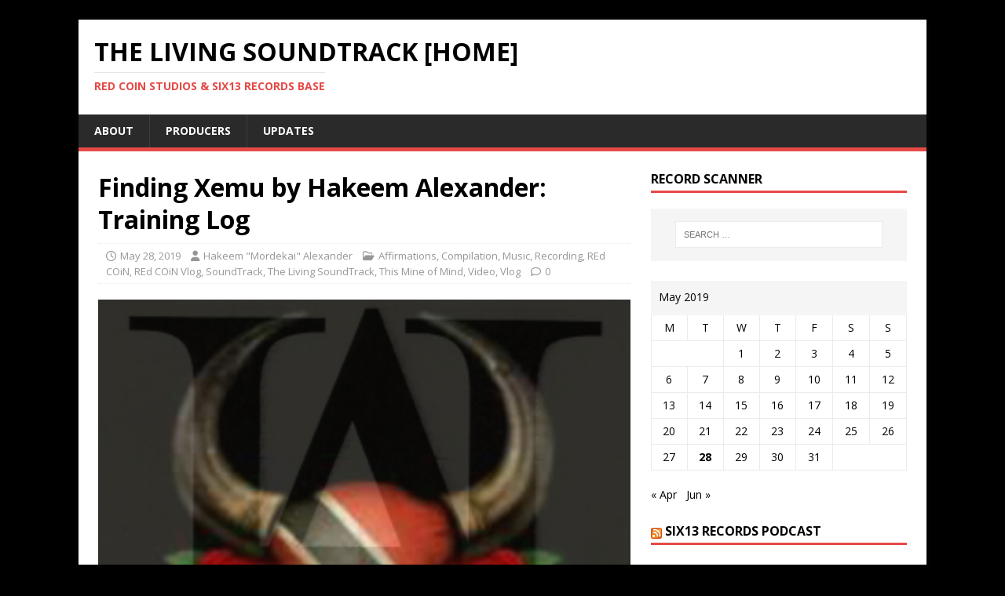

--- FILE ---
content_type: text/html; charset=UTF-8
request_url: https://poems.hypnoathletics.com/2019/05/28/finding-xemu-by-hakeem-alexander-training-log/
body_size: 16340
content:
<!DOCTYPE html>
<html class="no-js" lang="en">
<head>
<meta charset="UTF-8">
<meta name="viewport" content="width=device-width, initial-scale=1.0">
<link rel="profile" href="http://gmpg.org/xfn/11" />
<link rel="pingback" href="https://poems.hypnoathletics.com/xmlrpc.php" />
<title>Finding Xemu by Hakeem Alexander: Training Log &#8211; The Living SoundTrack [HOME]</title>
<meta name='robots' content='max-image-preview:large' />
	<style>img:is([sizes="auto" i], [sizes^="auto," i]) { contain-intrinsic-size: 3000px 1500px }</style>
	<link rel='dns-prefetch' href='//fonts.googleapis.com' />
<link rel="alternate" type="application/rss+xml" title="The Living SoundTrack [HOME] &raquo; Feed" href="https://poems.hypnoathletics.com/feed/" />
<link rel="alternate" type="application/rss+xml" title="The Living SoundTrack [HOME] &raquo; Comments Feed" href="https://poems.hypnoathletics.com/comments/feed/" />
<link rel="alternate" type="application/rss+xml" title="The Living SoundTrack [HOME] &raquo; Finding Xemu by Hakeem Alexander: Training Log Comments Feed" href="https://poems.hypnoathletics.com/2019/05/28/finding-xemu-by-hakeem-alexander-training-log/feed/" />
<script type="text/javascript">
/* <![CDATA[ */
window._wpemojiSettings = {"baseUrl":"https:\/\/s.w.org\/images\/core\/emoji\/16.0.1\/72x72\/","ext":".png","svgUrl":"https:\/\/s.w.org\/images\/core\/emoji\/16.0.1\/svg\/","svgExt":".svg","source":{"concatemoji":"https:\/\/poems.hypnoathletics.com\/wp-includes\/js\/wp-emoji-release.min.js?ver=6.8.3"}};
/*! This file is auto-generated */
!function(s,n){var o,i,e;function c(e){try{var t={supportTests:e,timestamp:(new Date).valueOf()};sessionStorage.setItem(o,JSON.stringify(t))}catch(e){}}function p(e,t,n){e.clearRect(0,0,e.canvas.width,e.canvas.height),e.fillText(t,0,0);var t=new Uint32Array(e.getImageData(0,0,e.canvas.width,e.canvas.height).data),a=(e.clearRect(0,0,e.canvas.width,e.canvas.height),e.fillText(n,0,0),new Uint32Array(e.getImageData(0,0,e.canvas.width,e.canvas.height).data));return t.every(function(e,t){return e===a[t]})}function u(e,t){e.clearRect(0,0,e.canvas.width,e.canvas.height),e.fillText(t,0,0);for(var n=e.getImageData(16,16,1,1),a=0;a<n.data.length;a++)if(0!==n.data[a])return!1;return!0}function f(e,t,n,a){switch(t){case"flag":return n(e,"\ud83c\udff3\ufe0f\u200d\u26a7\ufe0f","\ud83c\udff3\ufe0f\u200b\u26a7\ufe0f")?!1:!n(e,"\ud83c\udde8\ud83c\uddf6","\ud83c\udde8\u200b\ud83c\uddf6")&&!n(e,"\ud83c\udff4\udb40\udc67\udb40\udc62\udb40\udc65\udb40\udc6e\udb40\udc67\udb40\udc7f","\ud83c\udff4\u200b\udb40\udc67\u200b\udb40\udc62\u200b\udb40\udc65\u200b\udb40\udc6e\u200b\udb40\udc67\u200b\udb40\udc7f");case"emoji":return!a(e,"\ud83e\udedf")}return!1}function g(e,t,n,a){var r="undefined"!=typeof WorkerGlobalScope&&self instanceof WorkerGlobalScope?new OffscreenCanvas(300,150):s.createElement("canvas"),o=r.getContext("2d",{willReadFrequently:!0}),i=(o.textBaseline="top",o.font="600 32px Arial",{});return e.forEach(function(e){i[e]=t(o,e,n,a)}),i}function t(e){var t=s.createElement("script");t.src=e,t.defer=!0,s.head.appendChild(t)}"undefined"!=typeof Promise&&(o="wpEmojiSettingsSupports",i=["flag","emoji"],n.supports={everything:!0,everythingExceptFlag:!0},e=new Promise(function(e){s.addEventListener("DOMContentLoaded",e,{once:!0})}),new Promise(function(t){var n=function(){try{var e=JSON.parse(sessionStorage.getItem(o));if("object"==typeof e&&"number"==typeof e.timestamp&&(new Date).valueOf()<e.timestamp+604800&&"object"==typeof e.supportTests)return e.supportTests}catch(e){}return null}();if(!n){if("undefined"!=typeof Worker&&"undefined"!=typeof OffscreenCanvas&&"undefined"!=typeof URL&&URL.createObjectURL&&"undefined"!=typeof Blob)try{var e="postMessage("+g.toString()+"("+[JSON.stringify(i),f.toString(),p.toString(),u.toString()].join(",")+"));",a=new Blob([e],{type:"text/javascript"}),r=new Worker(URL.createObjectURL(a),{name:"wpTestEmojiSupports"});return void(r.onmessage=function(e){c(n=e.data),r.terminate(),t(n)})}catch(e){}c(n=g(i,f,p,u))}t(n)}).then(function(e){for(var t in e)n.supports[t]=e[t],n.supports.everything=n.supports.everything&&n.supports[t],"flag"!==t&&(n.supports.everythingExceptFlag=n.supports.everythingExceptFlag&&n.supports[t]);n.supports.everythingExceptFlag=n.supports.everythingExceptFlag&&!n.supports.flag,n.DOMReady=!1,n.readyCallback=function(){n.DOMReady=!0}}).then(function(){return e}).then(function(){var e;n.supports.everything||(n.readyCallback(),(e=n.source||{}).concatemoji?t(e.concatemoji):e.wpemoji&&e.twemoji&&(t(e.twemoji),t(e.wpemoji)))}))}((window,document),window._wpemojiSettings);
/* ]]> */
</script>
<style id='wp-emoji-styles-inline-css' type='text/css'>

	img.wp-smiley, img.emoji {
		display: inline !important;
		border: none !important;
		box-shadow: none !important;
		height: 1em !important;
		width: 1em !important;
		margin: 0 0.07em !important;
		vertical-align: -0.1em !important;
		background: none !important;
		padding: 0 !important;
	}
</style>
<link rel='stylesheet' id='wp-block-library-css' href='https://poems.hypnoathletics.com/wp-includes/css/dist/block-library/style.min.css?ver=6.8.3' type='text/css' media='all' />
<style id='classic-theme-styles-inline-css' type='text/css'>
/*! This file is auto-generated */
.wp-block-button__link{color:#fff;background-color:#32373c;border-radius:9999px;box-shadow:none;text-decoration:none;padding:calc(.667em + 2px) calc(1.333em + 2px);font-size:1.125em}.wp-block-file__button{background:#32373c;color:#fff;text-decoration:none}
</style>
<style id='global-styles-inline-css' type='text/css'>
:root{--wp--preset--aspect-ratio--square: 1;--wp--preset--aspect-ratio--4-3: 4/3;--wp--preset--aspect-ratio--3-4: 3/4;--wp--preset--aspect-ratio--3-2: 3/2;--wp--preset--aspect-ratio--2-3: 2/3;--wp--preset--aspect-ratio--16-9: 16/9;--wp--preset--aspect-ratio--9-16: 9/16;--wp--preset--color--black: #000000;--wp--preset--color--cyan-bluish-gray: #abb8c3;--wp--preset--color--white: #ffffff;--wp--preset--color--pale-pink: #f78da7;--wp--preset--color--vivid-red: #cf2e2e;--wp--preset--color--luminous-vivid-orange: #ff6900;--wp--preset--color--luminous-vivid-amber: #fcb900;--wp--preset--color--light-green-cyan: #7bdcb5;--wp--preset--color--vivid-green-cyan: #00d084;--wp--preset--color--pale-cyan-blue: #8ed1fc;--wp--preset--color--vivid-cyan-blue: #0693e3;--wp--preset--color--vivid-purple: #9b51e0;--wp--preset--gradient--vivid-cyan-blue-to-vivid-purple: linear-gradient(135deg,rgba(6,147,227,1) 0%,rgb(155,81,224) 100%);--wp--preset--gradient--light-green-cyan-to-vivid-green-cyan: linear-gradient(135deg,rgb(122,220,180) 0%,rgb(0,208,130) 100%);--wp--preset--gradient--luminous-vivid-amber-to-luminous-vivid-orange: linear-gradient(135deg,rgba(252,185,0,1) 0%,rgba(255,105,0,1) 100%);--wp--preset--gradient--luminous-vivid-orange-to-vivid-red: linear-gradient(135deg,rgba(255,105,0,1) 0%,rgb(207,46,46) 100%);--wp--preset--gradient--very-light-gray-to-cyan-bluish-gray: linear-gradient(135deg,rgb(238,238,238) 0%,rgb(169,184,195) 100%);--wp--preset--gradient--cool-to-warm-spectrum: linear-gradient(135deg,rgb(74,234,220) 0%,rgb(151,120,209) 20%,rgb(207,42,186) 40%,rgb(238,44,130) 60%,rgb(251,105,98) 80%,rgb(254,248,76) 100%);--wp--preset--gradient--blush-light-purple: linear-gradient(135deg,rgb(255,206,236) 0%,rgb(152,150,240) 100%);--wp--preset--gradient--blush-bordeaux: linear-gradient(135deg,rgb(254,205,165) 0%,rgb(254,45,45) 50%,rgb(107,0,62) 100%);--wp--preset--gradient--luminous-dusk: linear-gradient(135deg,rgb(255,203,112) 0%,rgb(199,81,192) 50%,rgb(65,88,208) 100%);--wp--preset--gradient--pale-ocean: linear-gradient(135deg,rgb(255,245,203) 0%,rgb(182,227,212) 50%,rgb(51,167,181) 100%);--wp--preset--gradient--electric-grass: linear-gradient(135deg,rgb(202,248,128) 0%,rgb(113,206,126) 100%);--wp--preset--gradient--midnight: linear-gradient(135deg,rgb(2,3,129) 0%,rgb(40,116,252) 100%);--wp--preset--font-size--small: 13px;--wp--preset--font-size--medium: 20px;--wp--preset--font-size--large: 36px;--wp--preset--font-size--x-large: 42px;--wp--preset--spacing--20: 0.44rem;--wp--preset--spacing--30: 0.67rem;--wp--preset--spacing--40: 1rem;--wp--preset--spacing--50: 1.5rem;--wp--preset--spacing--60: 2.25rem;--wp--preset--spacing--70: 3.38rem;--wp--preset--spacing--80: 5.06rem;--wp--preset--shadow--natural: 6px 6px 9px rgba(0, 0, 0, 0.2);--wp--preset--shadow--deep: 12px 12px 50px rgba(0, 0, 0, 0.4);--wp--preset--shadow--sharp: 6px 6px 0px rgba(0, 0, 0, 0.2);--wp--preset--shadow--outlined: 6px 6px 0px -3px rgba(255, 255, 255, 1), 6px 6px rgba(0, 0, 0, 1);--wp--preset--shadow--crisp: 6px 6px 0px rgba(0, 0, 0, 1);}:where(.is-layout-flex){gap: 0.5em;}:where(.is-layout-grid){gap: 0.5em;}body .is-layout-flex{display: flex;}.is-layout-flex{flex-wrap: wrap;align-items: center;}.is-layout-flex > :is(*, div){margin: 0;}body .is-layout-grid{display: grid;}.is-layout-grid > :is(*, div){margin: 0;}:where(.wp-block-columns.is-layout-flex){gap: 2em;}:where(.wp-block-columns.is-layout-grid){gap: 2em;}:where(.wp-block-post-template.is-layout-flex){gap: 1.25em;}:where(.wp-block-post-template.is-layout-grid){gap: 1.25em;}.has-black-color{color: var(--wp--preset--color--black) !important;}.has-cyan-bluish-gray-color{color: var(--wp--preset--color--cyan-bluish-gray) !important;}.has-white-color{color: var(--wp--preset--color--white) !important;}.has-pale-pink-color{color: var(--wp--preset--color--pale-pink) !important;}.has-vivid-red-color{color: var(--wp--preset--color--vivid-red) !important;}.has-luminous-vivid-orange-color{color: var(--wp--preset--color--luminous-vivid-orange) !important;}.has-luminous-vivid-amber-color{color: var(--wp--preset--color--luminous-vivid-amber) !important;}.has-light-green-cyan-color{color: var(--wp--preset--color--light-green-cyan) !important;}.has-vivid-green-cyan-color{color: var(--wp--preset--color--vivid-green-cyan) !important;}.has-pale-cyan-blue-color{color: var(--wp--preset--color--pale-cyan-blue) !important;}.has-vivid-cyan-blue-color{color: var(--wp--preset--color--vivid-cyan-blue) !important;}.has-vivid-purple-color{color: var(--wp--preset--color--vivid-purple) !important;}.has-black-background-color{background-color: var(--wp--preset--color--black) !important;}.has-cyan-bluish-gray-background-color{background-color: var(--wp--preset--color--cyan-bluish-gray) !important;}.has-white-background-color{background-color: var(--wp--preset--color--white) !important;}.has-pale-pink-background-color{background-color: var(--wp--preset--color--pale-pink) !important;}.has-vivid-red-background-color{background-color: var(--wp--preset--color--vivid-red) !important;}.has-luminous-vivid-orange-background-color{background-color: var(--wp--preset--color--luminous-vivid-orange) !important;}.has-luminous-vivid-amber-background-color{background-color: var(--wp--preset--color--luminous-vivid-amber) !important;}.has-light-green-cyan-background-color{background-color: var(--wp--preset--color--light-green-cyan) !important;}.has-vivid-green-cyan-background-color{background-color: var(--wp--preset--color--vivid-green-cyan) !important;}.has-pale-cyan-blue-background-color{background-color: var(--wp--preset--color--pale-cyan-blue) !important;}.has-vivid-cyan-blue-background-color{background-color: var(--wp--preset--color--vivid-cyan-blue) !important;}.has-vivid-purple-background-color{background-color: var(--wp--preset--color--vivid-purple) !important;}.has-black-border-color{border-color: var(--wp--preset--color--black) !important;}.has-cyan-bluish-gray-border-color{border-color: var(--wp--preset--color--cyan-bluish-gray) !important;}.has-white-border-color{border-color: var(--wp--preset--color--white) !important;}.has-pale-pink-border-color{border-color: var(--wp--preset--color--pale-pink) !important;}.has-vivid-red-border-color{border-color: var(--wp--preset--color--vivid-red) !important;}.has-luminous-vivid-orange-border-color{border-color: var(--wp--preset--color--luminous-vivid-orange) !important;}.has-luminous-vivid-amber-border-color{border-color: var(--wp--preset--color--luminous-vivid-amber) !important;}.has-light-green-cyan-border-color{border-color: var(--wp--preset--color--light-green-cyan) !important;}.has-vivid-green-cyan-border-color{border-color: var(--wp--preset--color--vivid-green-cyan) !important;}.has-pale-cyan-blue-border-color{border-color: var(--wp--preset--color--pale-cyan-blue) !important;}.has-vivid-cyan-blue-border-color{border-color: var(--wp--preset--color--vivid-cyan-blue) !important;}.has-vivid-purple-border-color{border-color: var(--wp--preset--color--vivid-purple) !important;}.has-vivid-cyan-blue-to-vivid-purple-gradient-background{background: var(--wp--preset--gradient--vivid-cyan-blue-to-vivid-purple) !important;}.has-light-green-cyan-to-vivid-green-cyan-gradient-background{background: var(--wp--preset--gradient--light-green-cyan-to-vivid-green-cyan) !important;}.has-luminous-vivid-amber-to-luminous-vivid-orange-gradient-background{background: var(--wp--preset--gradient--luminous-vivid-amber-to-luminous-vivid-orange) !important;}.has-luminous-vivid-orange-to-vivid-red-gradient-background{background: var(--wp--preset--gradient--luminous-vivid-orange-to-vivid-red) !important;}.has-very-light-gray-to-cyan-bluish-gray-gradient-background{background: var(--wp--preset--gradient--very-light-gray-to-cyan-bluish-gray) !important;}.has-cool-to-warm-spectrum-gradient-background{background: var(--wp--preset--gradient--cool-to-warm-spectrum) !important;}.has-blush-light-purple-gradient-background{background: var(--wp--preset--gradient--blush-light-purple) !important;}.has-blush-bordeaux-gradient-background{background: var(--wp--preset--gradient--blush-bordeaux) !important;}.has-luminous-dusk-gradient-background{background: var(--wp--preset--gradient--luminous-dusk) !important;}.has-pale-ocean-gradient-background{background: var(--wp--preset--gradient--pale-ocean) !important;}.has-electric-grass-gradient-background{background: var(--wp--preset--gradient--electric-grass) !important;}.has-midnight-gradient-background{background: var(--wp--preset--gradient--midnight) !important;}.has-small-font-size{font-size: var(--wp--preset--font-size--small) !important;}.has-medium-font-size{font-size: var(--wp--preset--font-size--medium) !important;}.has-large-font-size{font-size: var(--wp--preset--font-size--large) !important;}.has-x-large-font-size{font-size: var(--wp--preset--font-size--x-large) !important;}
:where(.wp-block-post-template.is-layout-flex){gap: 1.25em;}:where(.wp-block-post-template.is-layout-grid){gap: 1.25em;}
:where(.wp-block-columns.is-layout-flex){gap: 2em;}:where(.wp-block-columns.is-layout-grid){gap: 2em;}
:root :where(.wp-block-pullquote){font-size: 1.5em;line-height: 1.6;}
</style>
<link rel='stylesheet' id='atw-posts-style-sheet-css' href='https://poems.hypnoathletics.com/wp-content/plugins/show-posts/atw-posts-style.min.css?ver=1.8.1' type='text/css' media='all' />
<link rel='stylesheet' id='mh-google-fonts-css' href='https://fonts.googleapis.com/css?family=Open+Sans:400,400italic,700,600' type='text/css' media='all' />
<link rel='stylesheet' id='mh-magazine-lite-css' href='https://poems.hypnoathletics.com/wp-content/themes/mh-magazine-lite/style.css?ver=2.10.0' type='text/css' media='all' />
<link rel='stylesheet' id='mh-font-awesome-css' href='https://poems.hypnoathletics.com/wp-content/themes/mh-magazine-lite/includes/font-awesome.min.css' type='text/css' media='all' />
<script type="text/javascript" src="https://poems.hypnoathletics.com/wp-includes/js/jquery/jquery.min.js?ver=3.7.1" id="jquery-core-js"></script>
<script type="text/javascript" src="https://poems.hypnoathletics.com/wp-includes/js/jquery/jquery-migrate.min.js?ver=3.4.1" id="jquery-migrate-js"></script>
<script type="text/javascript" id="mh-scripts-js-extra">
/* <![CDATA[ */
var mh_magazine = {"text":{"toggle_menu":"Toggle Menu"}};
/* ]]> */
</script>
<script type="text/javascript" src="https://poems.hypnoathletics.com/wp-content/themes/mh-magazine-lite/js/scripts.js?ver=2.10.0" id="mh-scripts-js"></script>
<link rel="https://api.w.org/" href="https://poems.hypnoathletics.com/wp-json/" /><link rel="alternate" title="JSON" type="application/json" href="https://poems.hypnoathletics.com/wp-json/wp/v2/posts/631" /><link rel="EditURI" type="application/rsd+xml" title="RSD" href="https://poems.hypnoathletics.com/xmlrpc.php?rsd" />
<meta name="generator" content="WordPress 6.8.3" />
<link rel="canonical" href="https://poems.hypnoathletics.com/2019/05/28/finding-xemu-by-hakeem-alexander-training-log/" />
<link rel='shortlink' href='https://poems.hypnoathletics.com/?p=631' />
<link rel="alternate" title="oEmbed (JSON)" type="application/json+oembed" href="https://poems.hypnoathletics.com/wp-json/oembed/1.0/embed?url=https%3A%2F%2Fpoems.hypnoathletics.com%2F2019%2F05%2F28%2Ffinding-xemu-by-hakeem-alexander-training-log%2F" />
<link rel="alternate" title="oEmbed (XML)" type="text/xml+oembed" href="https://poems.hypnoathletics.com/wp-json/oembed/1.0/embed?url=https%3A%2F%2Fpoems.hypnoathletics.com%2F2019%2F05%2F28%2Ffinding-xemu-by-hakeem-alexander-training-log%2F&#038;format=xml" />
<!--[if lt IE 9]>
<script src="https://poems.hypnoathletics.com/wp-content/themes/mh-magazine-lite/js/css3-mediaqueries.js"></script>
<![endif]-->
<style type="text/css">.recentcomments a{display:inline !important;padding:0 !important;margin:0 !important;}</style><style type="text/css" id="custom-background-css">
body.custom-background { background-color: #000000; }
</style>
	<link rel="icon" href="https://poems.hypnoathletics.com/wp-content/uploads/2021/04/cropped-SIX3-ID-1-32x32.png" sizes="32x32" />
<link rel="icon" href="https://poems.hypnoathletics.com/wp-content/uploads/2021/04/cropped-SIX3-ID-1-192x192.png" sizes="192x192" />
<link rel="apple-touch-icon" href="https://poems.hypnoathletics.com/wp-content/uploads/2021/04/cropped-SIX3-ID-1-180x180.png" />
<meta name="msapplication-TileImage" content="https://poems.hypnoathletics.com/wp-content/uploads/2021/04/cropped-SIX3-ID-1-270x270.png" />
</head>
<body id="mh-mobile" class="wp-singular post-template-default single single-post postid-631 single-format-video custom-background wp-theme-mh-magazine-lite mh-right-sb" itemscope="itemscope" itemtype="https://schema.org/WebPage">
<div class="mh-container mh-container-outer">
<div class="mh-header-mobile-nav mh-clearfix"></div>
<header class="mh-header" itemscope="itemscope" itemtype="https://schema.org/WPHeader">
	<div class="mh-container mh-container-inner mh-row mh-clearfix">
		<div class="mh-custom-header mh-clearfix">
<div class="mh-site-identity">
<div class="mh-site-logo" role="banner" itemscope="itemscope" itemtype="https://schema.org/Brand">
<div class="mh-header-text">
<a class="mh-header-text-link" href="https://poems.hypnoathletics.com/" title="The Living SoundTrack [HOME]" rel="home">
<h2 class="mh-header-title">The Living SoundTrack [HOME]</h2>
<h3 class="mh-header-tagline">REd COiN Studios &amp; SIX13 RECORDS Base</h3>
</a>
</div>
</div>
</div>
</div>
	</div>
	<div class="mh-main-nav-wrap">
		<nav class="mh-navigation mh-main-nav mh-container mh-container-inner mh-clearfix" itemscope="itemscope" itemtype="https://schema.org/SiteNavigationElement">
			<div class="menu"><ul>
<li class="page_item page-item-2"><a href="https://poems.hypnoathletics.com/about/">About</a></li>
<li class="page_item page-item-127"><a href="https://poems.hypnoathletics.com/producers/">Producers</a></li>
<li class="page_item page-item-473"><a href="https://poems.hypnoathletics.com/updates/">UpDates</a></li>
</ul></div>
		</nav>
	</div>
</header><div class="mh-wrapper mh-clearfix">
	<div id="main-content" class="mh-content" role="main" itemprop="mainContentOfPage"><article id="post-631" class="post-631 post type-post status-publish format-video has-post-thumbnail hentry category-affirmations category-compilation category-music category-recording category-red-coin category-red-coin-vlog category-soundtrack category-the-living-soundtrack category-this-mine-of-mind category-video category-vlog tag-boxing tag-capoeira tag-heavy-metal tag-kickboxing tag-martial-arts tag-mma tag-music post_format-post-format-video">
	<header class="entry-header mh-clearfix"><h1 class="entry-title">Finding Xemu by Hakeem Alexander: Training Log</h1><p class="mh-meta entry-meta">
<span class="entry-meta-date updated"><i class="far fa-clock"></i><a href="https://poems.hypnoathletics.com/2019/05/">May 28, 2019</a></span>
<span class="entry-meta-author author vcard"><i class="fa fa-user"></i><a class="fn" href="https://poems.hypnoathletics.com/author/admin/">Hakeem &quot;Mordekai&quot; Alexander</a></span>
<span class="entry-meta-categories"><i class="far fa-folder-open"></i><a href="https://poems.hypnoathletics.com/category/affirmations/" rel="category tag">Affirmations</a>, <a href="https://poems.hypnoathletics.com/category/recording/compilation/" rel="category tag">Compilation</a>, <a href="https://poems.hypnoathletics.com/category/recording/music/" rel="category tag">Music</a>, <a href="https://poems.hypnoathletics.com/category/recording/" rel="category tag">Recording</a>, <a href="https://poems.hypnoathletics.com/category/recording/music/red-coin/" rel="category tag">REd COiN</a>, <a href="https://poems.hypnoathletics.com/category/video/vlog/red-coin-vlog/" rel="category tag">REd COiN Vlog</a>, <a href="https://poems.hypnoathletics.com/category/recording/soundtrack/" rel="category tag">SoundTrack</a>, <a href="https://poems.hypnoathletics.com/category/the-living-soundtrack/" rel="category tag">The Living SoundTrack</a>, <a href="https://poems.hypnoathletics.com/category/this-mine-of-mind/" rel="category tag">This Mine of Mind</a>, <a href="https://poems.hypnoathletics.com/category/video/" rel="category tag">Video</a>, <a href="https://poems.hypnoathletics.com/category/video/vlog/" rel="category tag">Vlog</a></span>
<span class="entry-meta-comments"><i class="far fa-comment"></i><a class="mh-comment-scroll" href="https://poems.hypnoathletics.com/2019/05/28/finding-xemu-by-hakeem-alexander-training-log/#mh-comments">0</a></span>
</p>
	</header>
		<div class="entry-content mh-clearfix">
<figure class="entry-thumbnail">
<img src="https://poems.hypnoathletics.com/wp-content/uploads/2015/09/GrandMaster-Hakeem-Alexander.png" alt="" title="GrandMaster Hakeem Alexander" />
</figure>

<figure class="wp-block-embed-youtube wp-block-embed is-type-video is-provider-youtube wp-embed-aspect-16-9 wp-has-aspect-ratio"><div class="wp-block-embed__wrapper">
<iframe title="Finding Xemu by Hakeem Alexander: Training Log" width="678" height="381" src="https://www.youtube.com/embed/DKaW7Rx-_sU?feature=oembed" frameborder="0" allow="accelerometer; autoplay; clipboard-write; encrypted-media; gyroscope; picture-in-picture" allowfullscreen></iframe>
</div></figure>



<p class="has-drop-cap has-medium-font-size">Music produced by Hakeem Alexander. The Living SoundTrack and KappaGuerra Training Log</p>
	</div><div class="entry-tags mh-clearfix"><i class="fa fa-tag"></i><ul><li><a href="https://poems.hypnoathletics.com/tag/boxing/" rel="tag">Boxing</a></li><li><a href="https://poems.hypnoathletics.com/tag/capoeira/" rel="tag">Capoeira</a></li><li><a href="https://poems.hypnoathletics.com/tag/heavy-metal/" rel="tag">Heavy Metal</a></li><li><a href="https://poems.hypnoathletics.com/tag/kickboxing/" rel="tag">kickboxing</a></li><li><a href="https://poems.hypnoathletics.com/tag/martial-arts/" rel="tag">martial arts</a></li><li><a href="https://poems.hypnoathletics.com/tag/mma/" rel="tag">MMA</a></li><li><a href="https://poems.hypnoathletics.com/tag/music/" rel="tag">Music</a></li></ul></div></article><div class="mh-author-box mh-clearfix">
	<figure class="mh-author-box-avatar">
		<img alt='' src='https://secure.gravatar.com/avatar/ded5e1afad3bde2881be2bb176f42e991eab4bf4db8d29e1e3530b0406e4d97e?s=90&#038;r=r' srcset='https://secure.gravatar.com/avatar/ded5e1afad3bde2881be2bb176f42e991eab4bf4db8d29e1e3530b0406e4d97e?s=180&#038;r=r 2x' class='avatar avatar-90 photo' height='90' width='90' decoding='async'/>	</figure>
	<div class="mh-author-box-header">
		<span class="mh-author-box-name">
			About Hakeem "Mordekai" Alexander		</span>
					<span class="mh-author-box-postcount">
				<a href="https://poems.hypnoathletics.com/author/admin/" title="More articles written by Hakeem "Mordekai" Alexander'">
					232 Articles				</a>
			</span>
			</div>
			<div class="mh-author-box-bio">
			Musical Multi-Media, Guru-GrandMaster, Hakeem Alexander is Exercising Your Mind towards Universal Harmony and Spiritual Wisdom through Healthy Living and Self-Defense.		</div>
	</div><nav class="mh-post-nav mh-row mh-clearfix" itemscope="itemscope" itemtype="https://schema.org/SiteNavigationElement">
<div class="mh-col-1-2 mh-post-nav-item mh-post-nav-prev">
<a href="https://poems.hypnoathletics.com/2019/05/28/richfield-by-hakeem-alexander/" rel="prev"><img width="60" height="60" src="https://poems.hypnoathletics.com/wp-content/uploads/2015/03/Official-Hakeem-Alexander-HypnoAthletics-Icon.jpg" class="attachment-mh-magazine-lite-small size-mh-magazine-lite-small wp-post-image" alt="" decoding="async" srcset="https://poems.hypnoathletics.com/wp-content/uploads/2015/03/Official-Hakeem-Alexander-HypnoAthletics-Icon.jpg 768w, https://poems.hypnoathletics.com/wp-content/uploads/2015/03/Official-Hakeem-Alexander-HypnoAthletics-Icon-150x150.jpg 150w, https://poems.hypnoathletics.com/wp-content/uploads/2015/03/Official-Hakeem-Alexander-HypnoAthletics-Icon-300x300.jpg 300w" sizes="(max-width: 60px) 100vw, 60px" /><span>Previous</span><p>RichField by Hakeem Alexander</p></a></div>
<div class="mh-col-1-2 mh-post-nav-item mh-post-nav-next">
<a href="https://poems.hypnoathletics.com/2019/06/04/richfield/" rel="next"><span>Next</span><p>RichField</p></a></div>
</nav>
		<h4 id="mh-comments" class="mh-widget-title mh-comment-form-title">
			<span class="mh-widget-title-inner">
				Be the first to comment			</span>
		</h4>	<div id="respond" class="comment-respond">
		<h3 id="reply-title" class="comment-reply-title">Leave a Reply <small><a rel="nofollow" id="cancel-comment-reply-link" href="/2019/05/28/finding-xemu-by-hakeem-alexander-training-log/#respond" style="display:none;">Cancel reply</a></small></h3><p class="must-log-in">You must be <a href="https://poems.hypnoathletics.com/wp-login.php?redirect_to=https%3A%2F%2Fpoems.hypnoathletics.com%2F2019%2F05%2F28%2Ffinding-xemu-by-hakeem-alexander-training-log%2F">logged in</a> to post a comment.</p>	</div><!-- #respond -->
		</div>
	<aside class="mh-widget-col-1 mh-sidebar" itemscope="itemscope" itemtype="https://schema.org/WPSideBar"><div id="search-4" class="mh-widget widget_search"><h4 class="mh-widget-title"><span class="mh-widget-title-inner">Record Scanner</span></h4><form role="search" method="get" class="search-form" action="https://poems.hypnoathletics.com/">
				<label>
					<span class="screen-reader-text">Search for:</span>
					<input type="search" class="search-field" placeholder="Search &hellip;" value="" name="s" />
				</label>
				<input type="submit" class="search-submit" value="Search" />
			</form></div><div id="calendar-3" class="mh-widget widget_calendar"><div id="calendar_wrap" class="calendar_wrap"><table id="wp-calendar" class="wp-calendar-table">
	<caption>May 2019</caption>
	<thead>
	<tr>
		<th scope="col" aria-label="Monday">M</th>
		<th scope="col" aria-label="Tuesday">T</th>
		<th scope="col" aria-label="Wednesday">W</th>
		<th scope="col" aria-label="Thursday">T</th>
		<th scope="col" aria-label="Friday">F</th>
		<th scope="col" aria-label="Saturday">S</th>
		<th scope="col" aria-label="Sunday">S</th>
	</tr>
	</thead>
	<tbody>
	<tr>
		<td colspan="2" class="pad">&nbsp;</td><td>1</td><td>2</td><td>3</td><td>4</td><td>5</td>
	</tr>
	<tr>
		<td>6</td><td>7</td><td>8</td><td>9</td><td>10</td><td>11</td><td>12</td>
	</tr>
	<tr>
		<td>13</td><td>14</td><td>15</td><td>16</td><td>17</td><td>18</td><td>19</td>
	</tr>
	<tr>
		<td>20</td><td>21</td><td>22</td><td>23</td><td>24</td><td>25</td><td>26</td>
	</tr>
	<tr>
		<td>27</td><td><a href="https://poems.hypnoathletics.com/2019/05/28/" aria-label="Posts published on May 28, 2019">28</a></td><td>29</td><td>30</td><td>31</td>
		<td class="pad" colspan="2">&nbsp;</td>
	</tr>
	</tbody>
	</table><nav aria-label="Previous and next months" class="wp-calendar-nav">
		<span class="wp-calendar-nav-prev"><a href="https://poems.hypnoathletics.com/2019/04/">&laquo; Apr</a></span>
		<span class="pad">&nbsp;</span>
		<span class="wp-calendar-nav-next"><a href="https://poems.hypnoathletics.com/2019/06/">Jun &raquo;</a></span>
	</nav></div></div><div id="rss-3" class="mh-widget widget_rss"><h4 class="mh-widget-title"><span class="mh-widget-title-inner"><a class="rsswidget rss-widget-feed" href="https://www.spreaker.com/show/1322546/episodes/feed"><img class="rss-widget-icon" style="border:0" width="14" height="14" src="https://poems.hypnoathletics.com/wp-includes/images/rss.png" alt="RSS" loading="lazy" /></a> <a class="rsswidget rss-widget-title" href="http://www.acrimonium.com/">SIX13 Records PodCast</a></span></h4><ul><li><a class='rsswidget' href='https://www.spreaker.com/episode/a-sermon-on-the-toilet-because-i-m-full-of-sh-nssr--64424758'>A Sermon on the Toilet: Because I&#039;m Full of Sh!+ (NSSR)</a></li><li><a class='rsswidget' href='https://www.spreaker.com/episode/reviewing-gothic-love-by-lady-nahualli--64402696'>Reviewing &quot;Gothic Love&quot; by Lady Nahualli</a></li><li><a class='rsswidget' href='https://www.spreaker.com/episode/revisiting-music-from-lady-nahualli-robert-woods-ladue-nssr--64355963'>ReVisiting Music from Lady Nahualli &amp; Robert Woods LaDue (NSSR)</a></li></ul></div><div id="archives-4" class="mh-widget widget_archive"><h4 class="mh-widget-title"><span class="mh-widget-title-inner">REd COiN Studios History</span></h4>		<label class="screen-reader-text" for="archives-dropdown-4">REd COiN Studios History</label>
		<select id="archives-dropdown-4" name="archive-dropdown">
			
			<option value="">Select Month</option>
				<option value='https://poems.hypnoathletics.com/2025/11/'> November 2025 &nbsp;(7)</option>
	<option value='https://poems.hypnoathletics.com/2025/08/'> August 2025 &nbsp;(1)</option>
	<option value='https://poems.hypnoathletics.com/2025/01/'> January 2025 &nbsp;(2)</option>
	<option value='https://poems.hypnoathletics.com/2024/11/'> November 2024 &nbsp;(2)</option>
	<option value='https://poems.hypnoathletics.com/2024/03/'> March 2024 &nbsp;(1)</option>
	<option value='https://poems.hypnoathletics.com/2022/08/'> August 2022 &nbsp;(1)</option>
	<option value='https://poems.hypnoathletics.com/2022/06/'> June 2022 &nbsp;(1)</option>
	<option value='https://poems.hypnoathletics.com/2022/03/'> March 2022 &nbsp;(2)</option>
	<option value='https://poems.hypnoathletics.com/2022/01/'> January 2022 &nbsp;(1)</option>
	<option value='https://poems.hypnoathletics.com/2021/11/'> November 2021 &nbsp;(3)</option>
	<option value='https://poems.hypnoathletics.com/2021/10/'> October 2021 &nbsp;(1)</option>
	<option value='https://poems.hypnoathletics.com/2021/07/'> July 2021 &nbsp;(2)</option>
	<option value='https://poems.hypnoathletics.com/2021/05/'> May 2021 &nbsp;(2)</option>
	<option value='https://poems.hypnoathletics.com/2021/04/'> April 2021 &nbsp;(4)</option>
	<option value='https://poems.hypnoathletics.com/2021/03/'> March 2021 &nbsp;(3)</option>
	<option value='https://poems.hypnoathletics.com/2021/01/'> January 2021 &nbsp;(2)</option>
	<option value='https://poems.hypnoathletics.com/2020/07/'> July 2020 &nbsp;(1)</option>
	<option value='https://poems.hypnoathletics.com/2019/06/'> June 2019 &nbsp;(1)</option>
	<option value='https://poems.hypnoathletics.com/2019/05/'> May 2019 &nbsp;(3)</option>
	<option value='https://poems.hypnoathletics.com/2019/04/'> April 2019 &nbsp;(5)</option>
	<option value='https://poems.hypnoathletics.com/2019/03/'> March 2019 &nbsp;(5)</option>
	<option value='https://poems.hypnoathletics.com/2019/02/'> February 2019 &nbsp;(13)</option>
	<option value='https://poems.hypnoathletics.com/2019/01/'> January 2019 &nbsp;(4)</option>
	<option value='https://poems.hypnoathletics.com/2017/01/'> January 2017 &nbsp;(1)</option>
	<option value='https://poems.hypnoathletics.com/2016/10/'> October 2016 &nbsp;(10)</option>
	<option value='https://poems.hypnoathletics.com/2016/09/'> September 2016 &nbsp;(6)</option>
	<option value='https://poems.hypnoathletics.com/2016/05/'> May 2016 &nbsp;(1)</option>
	<option value='https://poems.hypnoathletics.com/2016/02/'> February 2016 &nbsp;(2)</option>
	<option value='https://poems.hypnoathletics.com/2016/01/'> January 2016 &nbsp;(1)</option>
	<option value='https://poems.hypnoathletics.com/2015/12/'> December 2015 &nbsp;(3)</option>
	<option value='https://poems.hypnoathletics.com/2015/09/'> September 2015 &nbsp;(1)</option>
	<option value='https://poems.hypnoathletics.com/2015/03/'> March 2015 &nbsp;(1)</option>
	<option value='https://poems.hypnoathletics.com/2015/02/'> February 2015 &nbsp;(1)</option>
	<option value='https://poems.hypnoathletics.com/2015/01/'> January 2015 &nbsp;(2)</option>
	<option value='https://poems.hypnoathletics.com/2014/12/'> December 2014 &nbsp;(7)</option>
	<option value='https://poems.hypnoathletics.com/2014/11/'> November 2014 &nbsp;(1)</option>
	<option value='https://poems.hypnoathletics.com/2014/10/'> October 2014 &nbsp;(5)</option>
	<option value='https://poems.hypnoathletics.com/2014/09/'> September 2014 &nbsp;(2)</option>
	<option value='https://poems.hypnoathletics.com/2014/08/'> August 2014 &nbsp;(1)</option>
	<option value='https://poems.hypnoathletics.com/2014/06/'> June 2014 &nbsp;(1)</option>
	<option value='https://poems.hypnoathletics.com/2014/04/'> April 2014 &nbsp;(5)</option>
	<option value='https://poems.hypnoathletics.com/2014/03/'> March 2014 &nbsp;(3)</option>
	<option value='https://poems.hypnoathletics.com/2013/12/'> December 2013 &nbsp;(1)</option>
	<option value='https://poems.hypnoathletics.com/2013/11/'> November 2013 &nbsp;(3)</option>
	<option value='https://poems.hypnoathletics.com/2013/10/'> October 2013 &nbsp;(1)</option>
	<option value='https://poems.hypnoathletics.com/2013/09/'> September 2013 &nbsp;(2)</option>
	<option value='https://poems.hypnoathletics.com/2013/07/'> July 2013 &nbsp;(1)</option>
	<option value='https://poems.hypnoathletics.com/2013/06/'> June 2013 &nbsp;(3)</option>
	<option value='https://poems.hypnoathletics.com/2013/05/'> May 2013 &nbsp;(5)</option>
	<option value='https://poems.hypnoathletics.com/2013/04/'> April 2013 &nbsp;(1)</option>
	<option value='https://poems.hypnoathletics.com/2013/03/'> March 2013 &nbsp;(3)</option>
	<option value='https://poems.hypnoathletics.com/2013/02/'> February 2013 &nbsp;(4)</option>
	<option value='https://poems.hypnoathletics.com/2013/01/'> January 2013 &nbsp;(1)</option>
	<option value='https://poems.hypnoathletics.com/2012/12/'> December 2012 &nbsp;(9)</option>
	<option value='https://poems.hypnoathletics.com/2012/10/'> October 2012 &nbsp;(1)</option>
	<option value='https://poems.hypnoathletics.com/2012/03/'> March 2012 &nbsp;(1)</option>
	<option value='https://poems.hypnoathletics.com/2012/01/'> January 2012 &nbsp;(5)</option>
	<option value='https://poems.hypnoathletics.com/2010/12/'> December 2010 &nbsp;(4)</option>
	<option value='https://poems.hypnoathletics.com/2010/07/'> July 2010 &nbsp;(1)</option>
	<option value='https://poems.hypnoathletics.com/2010/05/'> May 2010 &nbsp;(3)</option>
	<option value='https://poems.hypnoathletics.com/2010/02/'> February 2010 &nbsp;(4)</option>
	<option value='https://poems.hypnoathletics.com/2010/01/'> January 2010 &nbsp;(4)</option>
	<option value='https://poems.hypnoathletics.com/2009/10/'> October 2009 &nbsp;(3)</option>
	<option value='https://poems.hypnoathletics.com/2009/08/'> August 2009 &nbsp;(3)</option>
	<option value='https://poems.hypnoathletics.com/2009/05/'> May 2009 &nbsp;(1)</option>
	<option value='https://poems.hypnoathletics.com/2009/04/'> April 2009 &nbsp;(2)</option>
	<option value='https://poems.hypnoathletics.com/2009/02/'> February 2009 &nbsp;(1)</option>
	<option value='https://poems.hypnoathletics.com/2008/09/'> September 2008 &nbsp;(1)</option>
	<option value='https://poems.hypnoathletics.com/2008/04/'> April 2008 &nbsp;(1)</option>
	<option value='https://poems.hypnoathletics.com/2007/09/'> September 2007 &nbsp;(1)</option>
	<option value='https://poems.hypnoathletics.com/2007/08/'> August 2007 &nbsp;(2)</option>
	<option value='https://poems.hypnoathletics.com/2007/07/'> July 2007 &nbsp;(1)</option>
	<option value='https://poems.hypnoathletics.com/2007/06/'> June 2007 &nbsp;(8)</option>
	<option value='https://poems.hypnoathletics.com/2007/04/'> April 2007 &nbsp;(8)</option>
	<option value='https://poems.hypnoathletics.com/2007/03/'> March 2007 &nbsp;(1)</option>
	<option value='https://poems.hypnoathletics.com/2006/11/'> November 2006 &nbsp;(6)</option>
	<option value='https://poems.hypnoathletics.com/2006/04/'> April 2006 &nbsp;(15)</option>

		</select>

			<script type="text/javascript">
/* <![CDATA[ */

(function() {
	var dropdown = document.getElementById( "archives-dropdown-4" );
	function onSelectChange() {
		if ( dropdown.options[ dropdown.selectedIndex ].value !== '' ) {
			document.location.href = this.options[ this.selectedIndex ].value;
		}
	}
	dropdown.onchange = onSelectChange;
})();

/* ]]> */
</script>
</div><div id="mh_slider_hp-3" class="mh-widget mh_slider_hp">        	<div id="mh-slider-8535" class="flexslider mh-slider-widget mh-slider-normal">
				<ul class="slides">						<li class="mh-slider-item">
							<article class="post-954">
								<a href="https://poems.hypnoathletics.com/2025/11/28/hakeem-ali-bocas-alexander-music-as-indenju-bluesy-acoustic-goth-grung-bagg-solo-project/" title="Hakeem Ali-Bocas Alexander Music as &#8220;Indenju&#8221; Bluesy, Acoustic Goth Grung (BAGG) solo project"><img width="678" height="309" src="https://poems.hypnoathletics.com/wp-content/uploads/2014/05/firesideacoustic.jpg" class="attachment-mh-magazine-lite-content size-mh-magazine-lite-content wp-post-image" alt="" decoding="async" loading="lazy" srcset="https://poems.hypnoathletics.com/wp-content/uploads/2014/05/firesideacoustic.jpg 719w, https://poems.hypnoathletics.com/wp-content/uploads/2014/05/firesideacoustic-300x136.jpg 300w" sizes="auto, (max-width: 678px) 100vw, 678px" />								</a>
								<div class="mh-slider-caption">
									<div class="mh-slider-content">
										<a href="https://poems.hypnoathletics.com/2025/11/28/hakeem-ali-bocas-alexander-music-as-indenju-bluesy-acoustic-goth-grung-bagg-solo-project/" title="Hakeem Ali-Bocas Alexander Music as &#8220;Indenju&#8221; Bluesy, Acoustic Goth Grung (BAGG) solo project">
											<h2 class="mh-slider-title">
												Hakeem Ali-Bocas Alexander Music as &#8220;Indenju&#8221; Bluesy, Acoustic Goth Grung (BAGG) solo project											</h2>
										</a>
										<div class="mh-slider-excerpt">
											<div class="mh-excerpt"><p>All tracks recorded with a black Fender StratAcoustic on a Zoom H6 in various locations including the Hollywood Forever Cemetery (HAunted) in the Garden of <a class="mh-excerpt-more" href="https://poems.hypnoathletics.com/2025/11/28/hakeem-ali-bocas-alexander-music-as-indenju-bluesy-acoustic-goth-grung-bagg-solo-project/" title="Hakeem Ali-Bocas Alexander Music as &#8220;Indenju&#8221; Bluesy, Acoustic Goth Grung (BAGG) solo project">[&#8230;]</a></p>
</div>										</div>
									</div>
								</div>
							</article>
						</li>						<li class="mh-slider-item">
							<article class="post-950">
								<a href="https://poems.hypnoathletics.com/2025/11/28/hakeem-ali-bocas-alexander-music-as-rap-carnage-solo-project/" title="Hakeem Ali-Bocas Alexander Music as &#8220;Rap Carnage&#8221; solo project"><img width="206" height="316" src="https://poems.hypnoathletics.com/wp-content/uploads/2014/12/skream.jpg" class="attachment-mh-magazine-lite-content size-mh-magazine-lite-content wp-post-image" alt="" decoding="async" loading="lazy" srcset="https://poems.hypnoathletics.com/wp-content/uploads/2014/12/skream.jpg 206w, https://poems.hypnoathletics.com/wp-content/uploads/2014/12/skream-196x300.jpg 196w" sizes="auto, (max-width: 206px) 100vw, 206px" />								</a>
								<div class="mh-slider-caption">
									<div class="mh-slider-content">
										<a href="https://poems.hypnoathletics.com/2025/11/28/hakeem-ali-bocas-alexander-music-as-rap-carnage-solo-project/" title="Hakeem Ali-Bocas Alexander Music as &#8220;Rap Carnage&#8221; solo project">
											<h2 class="mh-slider-title">
												Hakeem Ali-Bocas Alexander Music as &#8220;Rap Carnage&#8221; solo project											</h2>
										</a>
										<div class="mh-slider-excerpt">
											<div class="mh-excerpt"><p>Live vocals recorded over beats produced on a Casio CTK-731 Keyboard using the onboard 6-track sequencer, recorded on Boss BR8 Multi-Track. Holding it Down</p>
</div>										</div>
									</div>
								</div>
							</article>
						</li>						<li class="mh-slider-item">
							<article class="post-948">
								<a href="https://poems.hypnoathletics.com/2025/11/28/hakeem-ali-bocas-alexander-music-as-red-coin-solo-alternative-metal-project-toxic-mineral/" title="Hakeem Ali-Bocas Alexander Music as &#8220;REd COiN&#8221; solo Alternative Metal Project &#8211; Toxic Mineral"><img width="381" height="381" src="https://poems.hypnoathletics.com/wp-content/uploads/2014/12/cabo-e1456098072825.jpg" class="attachment-mh-magazine-lite-content size-mh-magazine-lite-content wp-post-image" alt="" decoding="async" loading="lazy" />								</a>
								<div class="mh-slider-caption">
									<div class="mh-slider-content">
										<a href="https://poems.hypnoathletics.com/2025/11/28/hakeem-ali-bocas-alexander-music-as-red-coin-solo-alternative-metal-project-toxic-mineral/" title="Hakeem Ali-Bocas Alexander Music as &#8220;REd COiN&#8221; solo Alternative Metal Project &#8211; Toxic Mineral">
											<h2 class="mh-slider-title">
												Hakeem Ali-Bocas Alexander Music as &#8220;REd COiN&#8221; solo Alternative Metal Project &#8211; Toxic Mineral											</h2>
										</a>
										<div class="mh-slider-excerpt">
											<div class="mh-excerpt"><p>Original, experimental, reference demo Heavy Metal Music by solo artist Hakeem Ali-Bocas Alexander with drums, pianos, strings, and some wind instruments (except the live fife <a class="mh-excerpt-more" href="https://poems.hypnoathletics.com/2025/11/28/hakeem-ali-bocas-alexander-music-as-red-coin-solo-alternative-metal-project-toxic-mineral/" title="Hakeem Ali-Bocas Alexander Music as &#8220;REd COiN&#8221; solo Alternative Metal Project &#8211; Toxic Mineral">[&#8230;]</a></p>
</div>										</div>
									</div>
								</div>
							</article>
						</li>						<li class="mh-slider-item">
							<article class="post-945">
								<a href="https://poems.hypnoathletics.com/2025/11/28/hakeem-ali-bocas-alexander-outlier-music-productions-red-coin-studios-compilation/" title="Hakeem Ali-Bocas Alexander Outlier Music Productions REd COiN Studios Compilation"><img width="200" height="200" src="https://poems.hypnoathletics.com/wp-content/uploads/2016/02/Hakeem-in-Danger.jpg" class="attachment-mh-magazine-lite-content size-mh-magazine-lite-content wp-post-image" alt="" decoding="async" loading="lazy" srcset="https://poems.hypnoathletics.com/wp-content/uploads/2016/02/Hakeem-in-Danger.jpg 200w, https://poems.hypnoathletics.com/wp-content/uploads/2016/02/Hakeem-in-Danger-150x150.jpg 150w" sizes="auto, (max-width: 200px) 100vw, 200px" />								</a>
								<div class="mh-slider-caption">
									<div class="mh-slider-content">
										<a href="https://poems.hypnoathletics.com/2025/11/28/hakeem-ali-bocas-alexander-outlier-music-productions-red-coin-studios-compilation/" title="Hakeem Ali-Bocas Alexander Outlier Music Productions REd COiN Studios Compilation">
											<h2 class="mh-slider-title">
												Hakeem Ali-Bocas Alexander Outlier Music Productions REd COiN Studios Compilation											</h2>
										</a>
										<div class="mh-slider-excerpt">
											<div class="mh-excerpt"><p>Compiled here are numerous reference demos recorded by Hakeem Ali-Bocas Alexander with various artists including Donald Dias, Robert Woods LaDue and Keith Merrow UniquilibriuM: Unique <a class="mh-excerpt-more" href="https://poems.hypnoathletics.com/2025/11/28/hakeem-ali-bocas-alexander-outlier-music-productions-red-coin-studios-compilation/" title="Hakeem Ali-Bocas Alexander Outlier Music Productions REd COiN Studios Compilation">[&#8230;]</a></p>
</div>										</div>
									</div>
								</div>
							</article>
						</li>						<li class="mh-slider-item">
							<article class="post-942">
								<a href="https://poems.hypnoathletics.com/2025/11/28/hakeem-ali-bocas-alexander-music-as-uniquilibrium-featuring-donald-dias/" title="Hakeem Ali-Bocas Alexander Music as &#8220;UniquilibriuM&#8221; featuring Donald Dias"><img width="508" height="381" src="https://poems.hypnoathletics.com/wp-content/uploads/2015/12/Hakeem-VS-Donald.jpg" class="attachment-mh-magazine-lite-content size-mh-magazine-lite-content wp-post-image" alt="" decoding="async" loading="lazy" srcset="https://poems.hypnoathletics.com/wp-content/uploads/2015/12/Hakeem-VS-Donald.jpg 800w, https://poems.hypnoathletics.com/wp-content/uploads/2015/12/Hakeem-VS-Donald-300x225.jpg 300w, https://poems.hypnoathletics.com/wp-content/uploads/2015/12/Hakeem-VS-Donald-400x300.jpg 400w" sizes="auto, (max-width: 508px) 100vw, 508px" />								</a>
								<div class="mh-slider-caption">
									<div class="mh-slider-content">
										<a href="https://poems.hypnoathletics.com/2025/11/28/hakeem-ali-bocas-alexander-music-as-uniquilibrium-featuring-donald-dias/" title="Hakeem Ali-Bocas Alexander Music as &#8220;UniquilibriuM&#8221; featuring Donald Dias">
											<h2 class="mh-slider-title">
												Hakeem Ali-Bocas Alexander Music as &#8220;UniquilibriuM&#8221; featuring Donald Dias											</h2>
										</a>
										<div class="mh-slider-excerpt">
											<div class="mh-excerpt"><p>Donald Dias on guitars and bass with Hakeem Ali-Bocas Alexander on drums and vocals laying down completely live, improvised tracks recorded on a Zoom H6 <a class="mh-excerpt-more" href="https://poems.hypnoathletics.com/2025/11/28/hakeem-ali-bocas-alexander-music-as-uniquilibrium-featuring-donald-dias/" title="Hakeem Ali-Bocas Alexander Music as &#8220;UniquilibriuM&#8221; featuring Donald Dias">[&#8230;]</a></p>
</div>										</div>
									</div>
								</div>
							</article>
						</li>						<li class="mh-slider-item">
							<article class="post-940">
								<a href="https://poems.hypnoathletics.com/2025/11/28/hakeem-ali-bocas-alexander-music-as-rooted-calm/" title="Hakeem Ali-Bocas Alexander Music as &#8220;Rooted Calm&#8221;"><img width="508" height="381" src="https://poems.hypnoathletics.com/wp-content/uploads/2019/04/Screenshot_20190425-012018-e1556126671711.png" class="attachment-mh-magazine-lite-content size-mh-magazine-lite-content wp-post-image" alt="" decoding="async" loading="lazy" />								</a>
								<div class="mh-slider-caption">
									<div class="mh-slider-content">
										<a href="https://poems.hypnoathletics.com/2025/11/28/hakeem-ali-bocas-alexander-music-as-rooted-calm/" title="Hakeem Ali-Bocas Alexander Music as &#8220;Rooted Calm&#8221;">
											<h2 class="mh-slider-title">
												Hakeem Ali-Bocas Alexander Music as &#8220;Rooted Calm&#8221;											</h2>
										</a>
										<div class="mh-slider-excerpt">
											<div class="mh-excerpt"><p>These tracks were recorded by laying down a repetitive track that was then improvised over by moving through as many of the instrument profiles that <a class="mh-excerpt-more" href="https://poems.hypnoathletics.com/2025/11/28/hakeem-ali-bocas-alexander-music-as-rooted-calm/" title="Hakeem Ali-Bocas Alexander Music as &#8220;Rooted Calm&#8221;">[&#8230;]</a></p>
</div>										</div>
									</div>
								</div>
							</article>
						</li>						<li class="mh-slider-item">
							<article class="post-936">
								<a href="https://poems.hypnoathletics.com/2025/11/28/hakeem-ali-bocas-alexander-music-as-alien-at-home-featuring-donald-dias/" title="Hakeem Ali-Bocas Alexander Music as &#8220;Alien at Home&#8221; featuring Donald Dias"><img width="508" height="381" src="https://poems.hypnoathletics.com/wp-content/uploads/2015/01/berimbau-Hakeem-guitar-Donald-e1455757983467.jpg" class="attachment-mh-magazine-lite-content size-mh-magazine-lite-content wp-post-image" alt="" decoding="async" loading="lazy" />								</a>
								<div class="mh-slider-caption">
									<div class="mh-slider-content">
										<a href="https://poems.hypnoathletics.com/2025/11/28/hakeem-ali-bocas-alexander-music-as-alien-at-home-featuring-donald-dias/" title="Hakeem Ali-Bocas Alexander Music as &#8220;Alien at Home&#8221; featuring Donald Dias">
											<h2 class="mh-slider-title">
												Hakeem Ali-Bocas Alexander Music as &#8220;Alien at Home&#8221; featuring Donald Dias											</h2>
										</a>
										<div class="mh-slider-excerpt">
											<div class="mh-excerpt"><p>There are 25 raw, fully improvised tracks featured here that were recorded on a Zoom H6. Donald Dias and Hakeem Alexander met at Assburger Films <a class="mh-excerpt-more" href="https://poems.hypnoathletics.com/2025/11/28/hakeem-ali-bocas-alexander-music-as-alien-at-home-featuring-donald-dias/" title="Hakeem Ali-Bocas Alexander Music as &#8220;Alien at Home&#8221; featuring Donald Dias">[&#8230;]</a></p>
</div>										</div>
									</div>
								</div>
							</article>
						</li>						<li class="mh-slider-item">
							<article class="post-931">
								<a href="https://poems.hypnoathletics.com/2025/08/27/artist-name-hakeem-ali-bocas-alexander-alias-m-c-narcissist/" title="Artist Name: Hakeem Ali-Bocas Alexander &#8211; Alias: M.C. Narcissist"><img width="678" height="381" src="https://poems.hypnoathletics.com/wp-content/uploads/2021/11/antiterrorist-678x381.png" class="attachment-mh-magazine-lite-content size-mh-magazine-lite-content wp-post-image" alt="" decoding="async" loading="lazy" />								</a>
								<div class="mh-slider-caption">
									<div class="mh-slider-content">
										<a href="https://poems.hypnoathletics.com/2025/08/27/artist-name-hakeem-ali-bocas-alexander-alias-m-c-narcissist/" title="Artist Name: Hakeem Ali-Bocas Alexander &#8211; Alias: M.C. Narcissist">
											<h2 class="mh-slider-title">
												Artist Name: Hakeem Ali-Bocas Alexander &#8211; Alias: M.C. Narcissist											</h2>
										</a>
										<div class="mh-slider-excerpt">
											<div class="mh-excerpt"><p>August 23rd 2002 September 18th 2001 Google AI Lab Hakeem Ali-Bocas Alexander is a musician known for the track &#8220;AntiTerrorist&#8221; under the alias M.C. Narcissist, <a class="mh-excerpt-more" href="https://poems.hypnoathletics.com/2025/08/27/artist-name-hakeem-ali-bocas-alexander-alias-m-c-narcissist/" title="Artist Name: Hakeem Ali-Bocas Alexander &#8211; Alias: M.C. Narcissist">[&#8230;]</a></p>
</div>										</div>
									</div>
								</div>
							</article>
						</li>						<li class="mh-slider-item">
							<article class="post-925">
								<a href="https://poems.hypnoathletics.com/2025/01/18/cold-endarkened-hell-black-metal/" title="Cold EnDarkened Hell (Black Metal)"><img width="678" height="381" src="https://poems.hypnoathletics.com/wp-content/uploads/2025/01/baspider-678x381.png" class="attachment-mh-magazine-lite-content size-mh-magazine-lite-content wp-post-image" alt="" decoding="async" loading="lazy" />								</a>
								<div class="mh-slider-caption">
									<div class="mh-slider-content">
										<a href="https://poems.hypnoathletics.com/2025/01/18/cold-endarkened-hell-black-metal/" title="Cold EnDarkened Hell (Black Metal)">
											<h2 class="mh-slider-title">
												Cold EnDarkened Hell (Black Metal)											</h2>
										</a>
										<div class="mh-slider-excerpt">
											<div class="mh-excerpt"><p>This is more of a Black Metal satire than anything else but the way it sounds to me is pretty spot on. It is most <a class="mh-excerpt-more" href="https://poems.hypnoathletics.com/2025/01/18/cold-endarkened-hell-black-metal/" title="Cold EnDarkened Hell (Black Metal)">[&#8230;]</a></p>
</div>										</div>
									</div>
								</div>
							</article>
						</li>						<li class="mh-slider-item">
							<article class="post-852">
								<a href="https://poems.hypnoathletics.com/2025/01/06/eavesdropping-the-new-year-koto-concert-at-morikami-museum-japanese-gardens-january-5-2025/" title="Eavesdropping The New Year Koto Concert at Morikami Museum &amp; Japanese Gardens January 5, 2025"><img width="678" height="381" src="https://poems.hypnoathletics.com/wp-content/uploads/2025/01/koto1-678x381.png" class="attachment-mh-magazine-lite-content size-mh-magazine-lite-content wp-post-image" alt="" decoding="async" loading="lazy" />								</a>
								<div class="mh-slider-caption">
									<div class="mh-slider-content">
										<a href="https://poems.hypnoathletics.com/2025/01/06/eavesdropping-the-new-year-koto-concert-at-morikami-museum-japanese-gardens-january-5-2025/" title="Eavesdropping The New Year Koto Concert at Morikami Museum &amp; Japanese Gardens January 5, 2025">
											<h2 class="mh-slider-title">
												Eavesdropping The New Year Koto Concert at Morikami Museum &amp; Japanese Gardens January 5, 2025											</h2>
										</a>
										<div class="mh-slider-excerpt">
											<div class="mh-excerpt"><p>Sponsored by The Blog Dealer Facilitated by Stacy Casson: The Clarity Confidant Listen to &#8220;Eavesdropping The New Year Koto Concert at Morikami Museum &amp; Japanese <a class="mh-excerpt-more" href="https://poems.hypnoathletics.com/2025/01/06/eavesdropping-the-new-year-koto-concert-at-morikami-museum-japanese-gardens-january-5-2025/" title="Eavesdropping The New Year Koto Concert at Morikami Museum &amp; Japanese Gardens January 5, 2025">[&#8230;]</a></p>
</div>										</div>
									</div>
								</div>
							</article>
						</li>						<li class="mh-slider-item">
							<article class="post-843">
								<a href="https://poems.hypnoathletics.com/2024/11/16/red-coin-vlog-hangzhou-primer-repost/" title="REd COiN Vlog (Hangzhou Primer) repost"><img width="500" height="381" src="https://poems.hypnoathletics.com/wp-content/uploads/2020/07/HypnoAthletics-Logosphere-H-1-500x381.png" class="attachment-mh-magazine-lite-content size-mh-magazine-lite-content wp-post-image" alt="" decoding="async" loading="lazy" srcset="https://poems.hypnoathletics.com/wp-content/uploads/2020/07/HypnoAthletics-Logosphere-H-1-500x381.png 500w, https://poems.hypnoathletics.com/wp-content/uploads/2020/07/HypnoAthletics-Logosphere-H-1-80x60.png 80w" sizes="auto, (max-width: 500px) 100vw, 500px" />								</a>
								<div class="mh-slider-caption">
									<div class="mh-slider-content">
										<a href="https://poems.hypnoathletics.com/2024/11/16/red-coin-vlog-hangzhou-primer-repost/" title="REd COiN Vlog (Hangzhou Primer) repost">
											<h2 class="mh-slider-title">
												REd COiN Vlog (Hangzhou Primer) repost											</h2>
										</a>
										<div class="mh-slider-excerpt">
											<div class="mh-excerpt"></div>										</div>
									</div>
								</div>
							</article>
						</li>						<li class="mh-slider-item">
							<article class="post-841">
								<a href="https://poems.hypnoathletics.com/2024/11/16/rap-carnage-holding-it-down/" title="Rap Carnage: Holding It Down"><img width="500" height="381" src="https://poems.hypnoathletics.com/wp-content/uploads/2021/04/HypnoAthletics-Logosphere-0823-500x381.png" class="attachment-mh-magazine-lite-content size-mh-magazine-lite-content wp-post-image" alt="" decoding="async" loading="lazy" srcset="https://poems.hypnoathletics.com/wp-content/uploads/2021/04/HypnoAthletics-Logosphere-0823-500x381.png 500w, https://poems.hypnoathletics.com/wp-content/uploads/2021/04/HypnoAthletics-Logosphere-0823-80x60.png 80w" sizes="auto, (max-width: 500px) 100vw, 500px" />								</a>
								<div class="mh-slider-caption">
									<div class="mh-slider-content">
										<a href="https://poems.hypnoathletics.com/2024/11/16/rap-carnage-holding-it-down/" title="Rap Carnage: Holding It Down">
											<h2 class="mh-slider-title">
												Rap Carnage: Holding It Down											</h2>
										</a>
										<div class="mh-slider-excerpt">
											<div class="mh-excerpt"></div>										</div>
									</div>
								</div>
							</article>
						</li>						<li class="mh-slider-item">
							<article class="post-834">
								<a href="https://poems.hypnoathletics.com/2024/03/29/834/" title="Infernal Ore"><img width="678" height="381" src="https://poems.hypnoathletics.com/wp-content/uploads/2024/03/Nova20240329020213-678x381.jpg" class="attachment-mh-magazine-lite-content size-mh-magazine-lite-content wp-post-image" alt="" decoding="async" loading="lazy" />								</a>
								<div class="mh-slider-caption">
									<div class="mh-slider-content">
										<a href="https://poems.hypnoathletics.com/2024/03/29/834/" title="Infernal Ore">
											<h2 class="mh-slider-title">
												Infernal Ore											</h2>
										</a>
										<div class="mh-slider-excerpt">
											<div class="mh-excerpt"><p>In the depths, where molten rivers flow, A tale unfolds of desire, gleaming bright. Here, where golden currents softly glow, Two hearts plunge, enwrapped in <a class="mh-excerpt-more" href="https://poems.hypnoathletics.com/2024/03/29/834/" title="Infernal Ore">[&#8230;]</a></p>
</div>										</div>
									</div>
								</div>
							</article>
						</li>						<li class="mh-slider-item">
							<article class="post-769">
								<a href="https://poems.hypnoathletics.com/2022/08/05/veil-of-chains-by-celestial-cauldron-demo-this-band-is-real/" title="Veil of Chains by Celestial Cauldron (DEMO) This Band IS Real"><img width="678" height="381" src="https://poems.hypnoathletics.com/wp-content/uploads/2022/08/HA-Gold-Chain-678x381.png" class="attachment-mh-magazine-lite-content size-mh-magazine-lite-content wp-post-image" alt="" decoding="async" loading="lazy" />								</a>
								<div class="mh-slider-caption">
									<div class="mh-slider-content">
										<a href="https://poems.hypnoathletics.com/2022/08/05/veil-of-chains-by-celestial-cauldron-demo-this-band-is-real/" title="Veil of Chains by Celestial Cauldron (DEMO) This Band IS Real">
											<h2 class="mh-slider-title">
												Veil of Chains by Celestial Cauldron (DEMO) This Band IS Real											</h2>
										</a>
										<div class="mh-slider-excerpt">
											<div class="mh-excerpt"><p>(M.C. Narcissist) Veil Of Chains by Celestial Cauldron is music by Robert Woods LaDue and vocals by Hakeem Ali-Bocas Alexander. What&#8217;s happening here? Robert Woods <a class="mh-excerpt-more" href="https://poems.hypnoathletics.com/2022/08/05/veil-of-chains-by-celestial-cauldron-demo-this-band-is-real/" title="Veil of Chains by Celestial Cauldron (DEMO) This Band IS Real">[&#8230;]</a></p>
</div>										</div>
									</div>
								</div>
							</article>
						</li>						<li class="mh-slider-item">
							<article class="post-763">
								<a href="https://poems.hypnoathletics.com/2022/06/15/alfa-d-k-collection-by-flor-elizabeth-carrasco-m-c-narcissist/" title="Alfa D K Collection by Flor Elizabeth Carrasco &#038; M C Narcissist"><img width="500" height="381" src="https://poems.hypnoathletics.com/wp-content/uploads/2021/04/HypnoAthletics-Logosphere-0823-500x381.png" class="attachment-mh-magazine-lite-content size-mh-magazine-lite-content wp-post-image" alt="" decoding="async" loading="lazy" srcset="https://poems.hypnoathletics.com/wp-content/uploads/2021/04/HypnoAthletics-Logosphere-0823-500x381.png 500w, https://poems.hypnoathletics.com/wp-content/uploads/2021/04/HypnoAthletics-Logosphere-0823-80x60.png 80w" sizes="auto, (max-width: 500px) 100vw, 500px" />								</a>
								<div class="mh-slider-caption">
									<div class="mh-slider-content">
										<a href="https://poems.hypnoathletics.com/2022/06/15/alfa-d-k-collection-by-flor-elizabeth-carrasco-m-c-narcissist/" title="Alfa D K Collection by Flor Elizabeth Carrasco &#038; M C Narcissist">
											<h2 class="mh-slider-title">
												Alfa D K Collection by Flor Elizabeth Carrasco &#038; M C Narcissist											</h2>
										</a>
										<div class="mh-slider-excerpt">
											<div class="mh-excerpt"><p>(SIX13 RECORDS | REd COiN Studios) DownLoad Source: https://www.spreaker.com/user/uniquilibrium/alfa-d-k-collection-flor-and-hakeem Flor Elizabeth Carrasco &amp; Hakeem Ali-Bocas Alexander aka M.C. Narcissist produced this collection of beats and <a class="mh-excerpt-more" href="https://poems.hypnoathletics.com/2022/06/15/alfa-d-k-collection-by-flor-elizabeth-carrasco-m-c-narcissist/" title="Alfa D K Collection by Flor Elizabeth Carrasco &#038; M C Narcissist">[&#8230;]</a></p>
</div>										</div>
									</div>
								</div>
							</article>
						</li>						<li class="mh-slider-item">
							<article class="post-793">
								<a href="https://poems.hypnoathletics.com/2022/03/23/the-incredible-emmy-singer-musician-student-%e9%83%ad%e9%80%b8%e9%b8%bf-guo-yi-hong-from-eastern-china/" title="The Incredible Emmy! Singer, Musician &amp; Student 郭逸鸿 Guo Yi Hong From Eastern China"><img width="464" height="381" src="https://poems.hypnoathletics.com/wp-content/uploads/2023/11/emmy-guo-464x381.jpg" class="attachment-mh-magazine-lite-content size-mh-magazine-lite-content wp-post-image" alt="" decoding="async" loading="lazy" />								</a>
								<div class="mh-slider-caption">
									<div class="mh-slider-content">
										<a href="https://poems.hypnoathletics.com/2022/03/23/the-incredible-emmy-singer-musician-student-%e9%83%ad%e9%80%b8%e9%b8%bf-guo-yi-hong-from-eastern-china/" title="The Incredible Emmy! Singer, Musician &amp; Student 郭逸鸿 Guo Yi Hong From Eastern China">
											<h2 class="mh-slider-title">
												The Incredible Emmy! Singer, Musician &amp; Student 郭逸鸿 Guo Yi Hong From Eastern China											</h2>
										</a>
										<div class="mh-slider-excerpt">
											<div class="mh-excerpt"><p>In this podcast, I catch up with a friend I met while living in China while we were both performing and enjoying music at a <a class="mh-excerpt-more" href="https://poems.hypnoathletics.com/2022/03/23/the-incredible-emmy-singer-musician-student-%e9%83%ad%e9%80%b8%e9%b8%bf-guo-yi-hong-from-eastern-china/" title="The Incredible Emmy! Singer, Musician &amp; Student 郭逸鸿 Guo Yi Hong From Eastern China">[&#8230;]</a></p>
</div>										</div>
									</div>
								</div>
							</article>
						</li>						<li class="mh-slider-item">
							<article class="post-791">
								<a href="https://poems.hypnoathletics.com/2022/03/10/fantastic-tones-with-robert-woods-ladue-for-human-bones/" title="Fantastic Tones With Robert Woods LaDue For Human Bones"><img width="678" height="381" src="https://poems.hypnoathletics.com/wp-content/uploads/2023/11/purple-HA-logo-678x381.jpg" class="attachment-mh-magazine-lite-content size-mh-magazine-lite-content wp-post-image" alt="" decoding="async" loading="lazy" />								</a>
								<div class="mh-slider-caption">
									<div class="mh-slider-content">
										<a href="https://poems.hypnoathletics.com/2022/03/10/fantastic-tones-with-robert-woods-ladue-for-human-bones/" title="Fantastic Tones With Robert Woods LaDue For Human Bones">
											<h2 class="mh-slider-title">
												Fantastic Tones With Robert Woods LaDue For Human Bones											</h2>
										</a>
										<div class="mh-slider-excerpt">
											<div class="mh-excerpt"><p>Robert Woods LaDue is an outstanding, prolific musical artist and all around very groovy human being. We catch up after many years of life being <a class="mh-excerpt-more" href="https://poems.hypnoathletics.com/2022/03/10/fantastic-tones-with-robert-woods-ladue-for-human-bones/" title="Fantastic Tones With Robert Woods LaDue For Human Bones">[&#8230;]</a></p>
</div>										</div>
									</div>
								</div>
							</article>
						</li>						<li class="mh-slider-item">
							<article class="post-757">
								<a href="https://poems.hypnoathletics.com/2022/01/07/m-c-narcissist-heavy-metal-narcissism-with-7-extreme-metal-recordings/" title="M.C. Narcissist &#038; Heavy Metal Narcissism With 7 Extreme Metal Recordings"><img width="678" height="381" src="https://poems.hypnoathletics.com/wp-content/uploads/2022/01/Rap-Paper-Coin-678x381.png" class="attachment-mh-magazine-lite-content size-mh-magazine-lite-content wp-post-image" alt="" decoding="async" loading="lazy" />								</a>
								<div class="mh-slider-caption">
									<div class="mh-slider-content">
										<a href="https://poems.hypnoathletics.com/2022/01/07/m-c-narcissist-heavy-metal-narcissism-with-7-extreme-metal-recordings/" title="M.C. Narcissist &#038; Heavy Metal Narcissism With 7 Extreme Metal Recordings">
											<h2 class="mh-slider-title">
												M.C. Narcissist &#038; Heavy Metal Narcissism With 7 Extreme Metal Recordings											</h2>
										</a>
										<div class="mh-slider-excerpt">
											<div class="mh-excerpt"><p>(Flor and Hakeem) It&#8217;s my podcast and I&#8217;ll rock if I want to. Thankfully it&#8217;s not your podcast. Listen to &#8220;M.C. Narcissist &amp; Heavy Metal <a class="mh-excerpt-more" href="https://poems.hypnoathletics.com/2022/01/07/m-c-narcissist-heavy-metal-narcissism-with-7-extreme-metal-recordings/" title="M.C. Narcissist &#038; Heavy Metal Narcissism With 7 Extreme Metal Recordings">[&#8230;]</a></p>
</div>										</div>
									</div>
								</div>
							</article>
						</li>						<li class="mh-slider-item">
							<article class="post-746">
								<a href="https://poems.hypnoathletics.com/2021/11/13/rise-from-the-ashes-phoenix/" title="Rise From the Ashes (Phoenix)"><img width="678" height="381" src="https://poems.hypnoathletics.com/wp-content/uploads/2021/11/RFtA-Phoenix-678x381.png" class="attachment-mh-magazine-lite-content size-mh-magazine-lite-content wp-post-image" alt="" decoding="async" loading="lazy" />								</a>
								<div class="mh-slider-caption">
									<div class="mh-slider-content">
										<a href="https://poems.hypnoathletics.com/2021/11/13/rise-from-the-ashes-phoenix/" title="Rise From the Ashes (Phoenix)">
											<h2 class="mh-slider-title">
												Rise From the Ashes (Phoenix)											</h2>
										</a>
										<div class="mh-slider-excerpt">
											<div class="mh-excerpt"><p>(SIX13 RECORDS / REd COiN Studios / M.C. Narcissist) Featured are 2 versions of this track. The 1st player is The Dark Knight Edition, which <a class="mh-excerpt-more" href="https://poems.hypnoathletics.com/2021/11/13/rise-from-the-ashes-phoenix/" title="Rise From the Ashes (Phoenix)">[&#8230;]</a></p>
</div>										</div>
									</div>
								</div>
							</article>
						</li>						<li class="mh-slider-item">
							<article class="post-739">
								<a href="https://poems.hypnoathletics.com/2021/11/12/anti-terrorist-v2-antiterrorist-v1-by-m-c-narcissist-dont-hurt-buildings/" title="Anti-Terrorist (V2), AntiTerrorist (V1) by M.C. Narcissist + Don&#8217;t Hurt Buildings"><img width="678" height="381" src="https://poems.hypnoathletics.com/wp-content/uploads/2021/11/antiterrorist-678x381.png" class="attachment-mh-magazine-lite-content size-mh-magazine-lite-content wp-post-image" alt="" decoding="async" loading="lazy" />								</a>
								<div class="mh-slider-caption">
									<div class="mh-slider-content">
										<a href="https://poems.hypnoathletics.com/2021/11/12/anti-terrorist-v2-antiterrorist-v1-by-m-c-narcissist-dont-hurt-buildings/" title="Anti-Terrorist (V2), AntiTerrorist (V1) by M.C. Narcissist + Don&#8217;t Hurt Buildings">
											<h2 class="mh-slider-title">
												Anti-Terrorist (V2), AntiTerrorist (V1) by M.C. Narcissist + Don&#8217;t Hurt Buildings											</h2>
										</a>
										<div class="mh-slider-excerpt">
											<div class="mh-excerpt"><p>(SIX13 RECORDS / REd COiN Studios) The OG Painfully Embarrassing Narcissist Studios &#8211; PENS. Listen to &#8220;AntiTerrorist (Anti-Terrorist) M.C. Narcissist&#8221; on Spreaker. Anti-Terrorist (3 tracks)by <a class="mh-excerpt-more" href="https://poems.hypnoathletics.com/2021/11/12/anti-terrorist-v2-antiterrorist-v1-by-m-c-narcissist-dont-hurt-buildings/" title="Anti-Terrorist (V2), AntiTerrorist (V1) by M.C. Narcissist + Don&#8217;t Hurt Buildings">[&#8230;]</a></p>
</div>										</div>
									</div>
								</div>
							</article>
						</li>						<li class="mh-slider-item">
							<article class="post-823">
								<a href="https://poems.hypnoathletics.com/2021/11/11/finding-xenu/" title="Finding Xenu"><img width="678" height="381" src="https://poems.hypnoathletics.com/wp-content/uploads/2023/11/purple-HA-logo-678x381.jpg" class="attachment-mh-magazine-lite-content size-mh-magazine-lite-content wp-post-image" alt="" decoding="async" loading="lazy" />								</a>
								<div class="mh-slider-caption">
									<div class="mh-slider-content">
										<a href="https://poems.hypnoathletics.com/2021/11/11/finding-xenu/" title="Finding Xenu">
											<h2 class="mh-slider-title">
												Finding Xenu											</h2>
										</a>
										<div class="mh-slider-excerpt">
											<div class="mh-excerpt"><p>Extra-terrestrial alchemy blasts through the atmosphere with hip-hop, melodic vocals, dub-step, heavy-metal, rap and rock. Feel&nbsp;the G-Force as we achieve Escape Velocity while this sonic <a class="mh-excerpt-more" href="https://poems.hypnoathletics.com/2021/11/11/finding-xenu/" title="Finding Xenu">[&#8230;]</a></p>
</div>										</div>
									</div>
								</div>
							</article>
						</li>						<li class="mh-slider-item">
							<article class="post-821">
								<a href="https://poems.hypnoathletics.com/2021/10/11/kang-lang-muy-thai/" title="Kang Lang Muy Thai"><img width="678" height="381" src="https://poems.hypnoathletics.com/wp-content/uploads/2021/10/kang-lang-KGB-678x381.jpg" class="attachment-mh-magazine-lite-content size-mh-magazine-lite-content wp-post-image" alt="" decoding="async" loading="lazy" />								</a>
								<div class="mh-slider-caption">
									<div class="mh-slider-content">
										<a href="https://poems.hypnoathletics.com/2021/10/11/kang-lang-muy-thai/" title="Kang Lang Muy Thai">
											<h2 class="mh-slider-title">
												Kang Lang Muy Thai											</h2>
										</a>
										<div class="mh-slider-excerpt">
											<div class="mh-excerpt"><p>LYRICS &amp; VOCALS by Hakeem Ali-Bocas AlexanderMUSIC by Pungent Stench Listen to &#8220;Kang Lang Muy Thai&#8221; on Spreaker. LYRICS Kang Lang!!! Fight! (x3) Yeah…kang Lang <a class="mh-excerpt-more" href="https://poems.hypnoathletics.com/2021/10/11/kang-lang-muy-thai/" title="Kang Lang Muy Thai">[&#8230;]</a></p>
</div>										</div>
									</div>
								</div>
							</article>
						</li>						<li class="mh-slider-item">
							<article class="post-720">
								<a href="https://poems.hypnoathletics.com/2021/07/14/introducing-pens-painfully-embarrassing-narcissist-studios-with-m-c-narcissist/" title="Introducing PENS: Painfully Embarrassing Narcissist Studios With M.C. Narcissist"><img width="678" height="381" src="https://poems.hypnoathletics.com/wp-content/uploads/2014/10/Hakeem-Alexander-in-Association-with-KCLAFM-99.3.jpg" class="attachment-mh-magazine-lite-content size-mh-magazine-lite-content wp-post-image" alt="" decoding="async" loading="lazy" srcset="https://poems.hypnoathletics.com/wp-content/uploads/2014/10/Hakeem-Alexander-in-Association-with-KCLAFM-99.3.jpg 960w, https://poems.hypnoathletics.com/wp-content/uploads/2014/10/Hakeem-Alexander-in-Association-with-KCLAFM-99.3-300x168.jpg 300w, https://poems.hypnoathletics.com/wp-content/uploads/2014/10/Hakeem-Alexander-in-Association-with-KCLAFM-99.3-500x281.jpg 500w" sizes="auto, (max-width: 678px) 100vw, 678px" />								</a>
								<div class="mh-slider-caption">
									<div class="mh-slider-content">
										<a href="https://poems.hypnoathletics.com/2021/07/14/introducing-pens-painfully-embarrassing-narcissist-studios-with-m-c-narcissist/" title="Introducing PENS: Painfully Embarrassing Narcissist Studios With M.C. Narcissist">
											<h2 class="mh-slider-title">
												Introducing PENS: Painfully Embarrassing Narcissist Studios With M.C. Narcissist											</h2>
										</a>
										<div class="mh-slider-excerpt">
											<div class="mh-excerpt"><p>(SIX13 RECORDS) Allegedly I am a narcissist, and presumably, there is nothing I can do to remedy this. So now I will continue to use <a class="mh-excerpt-more" href="https://poems.hypnoathletics.com/2021/07/14/introducing-pens-painfully-embarrassing-narcissist-studios-with-m-c-narcissist/" title="Introducing PENS: Painfully Embarrassing Narcissist Studios With M.C. Narcissist">[&#8230;]</a></p>
</div>										</div>
									</div>
								</div>
							</article>
						</li>						<li class="mh-slider-item">
							<article class="post-716">
								<a href="https://poems.hypnoathletics.com/2021/07/02/introducing-m-c-narcissist-on-the-mic-in-hangzhou-china/" title="Introducing M.C. Narcissist on the Mic in Hangzhou, China"><img width="678" height="381" src="https://poems.hypnoathletics.com/wp-content/uploads/2021/07/20210703_033941-678x381.jpg" class="attachment-mh-magazine-lite-content size-mh-magazine-lite-content wp-post-image" alt="" decoding="async" loading="lazy" srcset="https://poems.hypnoathletics.com/wp-content/uploads/2021/07/20210703_033941-678x381.jpg 678w, https://poems.hypnoathletics.com/wp-content/uploads/2021/07/20210703_033941-300x168.jpg 300w" sizes="auto, (max-width: 678px) 100vw, 678px" />								</a>
								<div class="mh-slider-caption">
									<div class="mh-slider-content">
										<a href="https://poems.hypnoathletics.com/2021/07/02/introducing-m-c-narcissist-on-the-mic-in-hangzhou-china/" title="Introducing M.C. Narcissist on the Mic in Hangzhou, China">
											<h2 class="mh-slider-title">
												Introducing M.C. Narcissist on the Mic in Hangzhou, China											</h2>
										</a>
										<div class="mh-slider-excerpt">
											<div class="mh-excerpt"><p>(SIX13 RECORDS / REd COiN Studios) Introducing &#8220;M.C. Narcissist&#8221; from Queens and The Bronx in New York City to Hangzhou and Shaoxing in China. M.C. <a class="mh-excerpt-more" href="https://poems.hypnoathletics.com/2021/07/02/introducing-m-c-narcissist-on-the-mic-in-hangzhou-china/" title="Introducing M.C. Narcissist on the Mic in Hangzhou, China">[&#8230;]</a></p>
</div>										</div>
									</div>
								</div>
							</article>
						</li>						<li class="mh-slider-item">
							<article class="post-709">
								<a href="https://poems.hypnoathletics.com/2021/05/27/mathematical-ontology-by-flor-elizabeth-carrasco-hakeem-ali-bocas-alexander/" title="Mathematical Ontology by Flor Elizabeth Carrasco &#038; Hakeem Ali-Bocas Alexander"><img width="678" height="381" src="https://poems.hypnoathletics.com/wp-content/uploads/2021/05/ont-math-album-678x381.png" class="attachment-mh-magazine-lite-content size-mh-magazine-lite-content wp-post-image" alt="" decoding="async" loading="lazy" />								</a>
								<div class="mh-slider-caption">
									<div class="mh-slider-content">
										<a href="https://poems.hypnoathletics.com/2021/05/27/mathematical-ontology-by-flor-elizabeth-carrasco-hakeem-ali-bocas-alexander/" title="Mathematical Ontology by Flor Elizabeth Carrasco &#038; Hakeem Ali-Bocas Alexander">
											<h2 class="mh-slider-title">
												Mathematical Ontology by Flor Elizabeth Carrasco &#038; Hakeem Ali-Bocas Alexander											</h2>
										</a>
										<div class="mh-slider-excerpt">
											<div class="mh-excerpt"><p>Are you exploring the truth about reality by studying Ontological Mathematics? You are one of the lead investigators into the origin of the material Universe, and <a class="mh-excerpt-more" href="https://poems.hypnoathletics.com/2021/05/27/mathematical-ontology-by-flor-elizabeth-carrasco-hakeem-ali-bocas-alexander/" title="Mathematical Ontology by Flor Elizabeth Carrasco &#038; Hakeem Ali-Bocas Alexander">[&#8230;]</a></p>
</div>										</div>
									</div>
								</div>
							</article>
						</li>						<li class="mh-slider-item">
							<article class="post-818">
								<a href="https://poems.hypnoathletics.com/2021/05/25/flor-elizabeth-carrasco-theta-frequency-8hz-440-hz-432-hz-so-that-i-can-dream-of-you/" title="Flor Elizabeth Carrasco (Theta Frequency 8Hz: 440 Hz &#8211; 432 Hz) So That I Can Dream Of You"><img width="678" height="381" src="https://poems.hypnoathletics.com/wp-content/uploads/2023/11/Flor-smiles-love-to-me-678x381.jpg" class="attachment-mh-magazine-lite-content size-mh-magazine-lite-content wp-post-image" alt="" decoding="async" loading="lazy" />								</a>
								<div class="mh-slider-caption">
									<div class="mh-slider-content">
										<a href="https://poems.hypnoathletics.com/2021/05/25/flor-elizabeth-carrasco-theta-frequency-8hz-440-hz-432-hz-so-that-i-can-dream-of-you/" title="Flor Elizabeth Carrasco (Theta Frequency 8Hz: 440 Hz &#8211; 432 Hz) So That I Can Dream Of You">
											<h2 class="mh-slider-title">
												Flor Elizabeth Carrasco (Theta Frequency 8Hz: 440 Hz &#8211; 432 Hz) So That I Can Dream Of You											</h2>
										</a>
										<div class="mh-slider-excerpt">
											<div class="mh-excerpt"><p>This is a groove for the most beautiful woman I have ever known.The lovely Flor Elizabeth CarrascoAugust 23rd 1990 &#8211; October 24th 2019https://florcarrasco.com/ Sponsored by&nbsp;The <a class="mh-excerpt-more" href="https://poems.hypnoathletics.com/2021/05/25/flor-elizabeth-carrasco-theta-frequency-8hz-440-hz-432-hz-so-that-i-can-dream-of-you/" title="Flor Elizabeth Carrasco (Theta Frequency 8Hz: 440 Hz &#8211; 432 Hz) So That I Can Dream Of You">[&#8230;]</a></p>
</div>										</div>
									</div>
								</div>
							</article>
						</li>						<li class="mh-slider-item">
							<article class="post-704">
								<a href="https://poems.hypnoathletics.com/2021/04/14/lucid-day-dreaming-activator-set-phasers-to-3-7-delta-dream-awake/" title="Lucid Day-Dreaming Activator: Set Phasers To 3.7 Delta &#038; Dream Awake"><img width="678" height="381" src="https://poems.hypnoathletics.com/wp-content/uploads/2021/04/LogoSphere-1-1-678x381.png" class="attachment-mh-magazine-lite-content size-mh-magazine-lite-content wp-post-image" alt="" decoding="async" loading="lazy" />								</a>
								<div class="mh-slider-caption">
									<div class="mh-slider-content">
										<a href="https://poems.hypnoathletics.com/2021/04/14/lucid-day-dreaming-activator-set-phasers-to-3-7-delta-dream-awake/" title="Lucid Day-Dreaming Activator: Set Phasers To 3.7 Delta &#038; Dream Awake">
											<h2 class="mh-slider-title">
												Lucid Day-Dreaming Activator: Set Phasers To 3.7 Delta &#038; Dream Awake											</h2>
										</a>
										<div class="mh-slider-excerpt">
											<div class="mh-excerpt"><p>*** You will best experience the benefits of these audios by listening with stereo speakers placed to the left and right of your head, with <a class="mh-excerpt-more" href="https://poems.hypnoathletics.com/2021/04/14/lucid-day-dreaming-activator-set-phasers-to-3-7-delta-dream-awake/" title="Lucid Day-Dreaming Activator: Set Phasers To 3.7 Delta &#038; Dream Awake">[&#8230;]</a></p>
</div>										</div>
									</div>
								</div>
							</article>
						</li>						<li class="mh-slider-item">
							<article class="post-685">
								<a href="https://poems.hypnoathletics.com/2021/04/14/richfield-by-hakeem-ali-bocas-alexander/" title="RichField: By Hakeem Ali-Bocas Alexander"><img width="381" height="381" src="https://poems.hypnoathletics.com/wp-content/uploads/2021/01/HypnoAthletics-Logo-1.png" class="attachment-mh-magazine-lite-content size-mh-magazine-lite-content wp-post-image" alt="" decoding="async" loading="lazy" srcset="https://poems.hypnoathletics.com/wp-content/uploads/2021/01/HypnoAthletics-Logo-1.png 500w, https://poems.hypnoathletics.com/wp-content/uploads/2021/01/HypnoAthletics-Logo-1-300x300.png 300w, https://poems.hypnoathletics.com/wp-content/uploads/2021/01/HypnoAthletics-Logo-1-150x150.png 150w" sizes="auto, (max-width: 381px) 100vw, 381px" />								</a>
								<div class="mh-slider-caption">
									<div class="mh-slider-content">
										<a href="https://poems.hypnoathletics.com/2021/04/14/richfield-by-hakeem-ali-bocas-alexander/" title="RichField: By Hakeem Ali-Bocas Alexander">
											<h2 class="mh-slider-title">
												RichField: By Hakeem Ali-Bocas Alexander											</h2>
										</a>
										<div class="mh-slider-excerpt">
											<div class="mh-excerpt"><p>If you have a Platinum Attractor and a Gold Magnet, you might just have a RichField. Listen to the audio of RichField Listen to &#8220;RichField: <a class="mh-excerpt-more" href="https://poems.hypnoathletics.com/2021/04/14/richfield-by-hakeem-ali-bocas-alexander/" title="RichField: By Hakeem Ali-Bocas Alexander">[&#8230;]</a></p>
</div>										</div>
									</div>
								</div>
							</article>
						</li>						<li class="mh-slider-item">
							<article class="post-815">
								<a href="https://poems.hypnoathletics.com/2021/04/12/ontolodrill-for-increased-focus-improved-concentration-meditation-sleep-lucid-dreams-with-binaural-tones/" title="&#8220;OntoloDrill&#8221; For Increased Focus, Improved Concentration, Meditation, Sleep &amp; Lucid Dreams With Binaural Tones"><img width="678" height="381" src="https://poems.hypnoathletics.com/wp-content/uploads/2023/11/OntoloDrill-678x381.jpg" class="attachment-mh-magazine-lite-content size-mh-magazine-lite-content wp-post-image" alt="" decoding="async" loading="lazy" />								</a>
								<div class="mh-slider-caption">
									<div class="mh-slider-content">
										<a href="https://poems.hypnoathletics.com/2021/04/12/ontolodrill-for-increased-focus-improved-concentration-meditation-sleep-lucid-dreams-with-binaural-tones/" title="&#8220;OntoloDrill&#8221; For Increased Focus, Improved Concentration, Meditation, Sleep &amp; Lucid Dreams With Binaural Tones">
											<h2 class="mh-slider-title">
												&#8220;OntoloDrill&#8221; For Increased Focus, Improved Concentration, Meditation, Sleep &amp; Lucid Dreams With Binaural Tones											</h2>
										</a>
										<div class="mh-slider-excerpt">
											<div class="mh-excerpt"><p>This Frequency Formula can assist you to:1. Have better dream recall.2. Have lucid or enhanced dreams.3. Have out of body experiences.4. Project your astral body.5. <a class="mh-excerpt-more" href="https://poems.hypnoathletics.com/2021/04/12/ontolodrill-for-increased-focus-improved-concentration-meditation-sleep-lucid-dreams-with-binaural-tones/" title="&#8220;OntoloDrill&#8221; For Increased Focus, Improved Concentration, Meditation, Sleep &amp; Lucid Dreams With Binaural Tones">[&#8230;]</a></p>
</div>										</div>
									</div>
								</div>
							</article>
						</li>						<li class="mh-slider-item">
							<article class="post-659">
								<a href="https://poems.hypnoathletics.com/2021/04/10/frequensines-moonstar-frankensteins-monster-a-haunting-demiphase%e2%84%a0-for-focus-concentration-and-meditation/" title="FrequenSine&#8217;s MoonStar (Frankenstein&#8217;s Monster) A Haunting DemiPhase℠ For Focus, Concentration And Meditation"><img width="381" height="381" src="https://poems.hypnoathletics.com/wp-content/uploads/2021/04/FlowerGeist.png" class="attachment-mh-magazine-lite-content size-mh-magazine-lite-content wp-post-image" alt="" decoding="async" loading="lazy" srcset="https://poems.hypnoathletics.com/wp-content/uploads/2021/04/FlowerGeist.png 1400w, https://poems.hypnoathletics.com/wp-content/uploads/2021/04/FlowerGeist-300x300.png 300w, https://poems.hypnoathletics.com/wp-content/uploads/2021/04/FlowerGeist-1024x1024.png 1024w, https://poems.hypnoathletics.com/wp-content/uploads/2021/04/FlowerGeist-150x150.png 150w, https://poems.hypnoathletics.com/wp-content/uploads/2021/04/FlowerGeist-768x768.png 768w" sizes="auto, (max-width: 381px) 100vw, 381px" />								</a>
								<div class="mh-slider-caption">
									<div class="mh-slider-content">
										<a href="https://poems.hypnoathletics.com/2021/04/10/frequensines-moonstar-frankensteins-monster-a-haunting-demiphase%e2%84%a0-for-focus-concentration-and-meditation/" title="FrequenSine&#8217;s MoonStar (Frankenstein&#8217;s Monster) A Haunting DemiPhase℠ For Focus, Concentration And Meditation">
											<h2 class="mh-slider-title">
												FrequenSine&#8217;s MoonStar (Frankenstein&#8217;s Monster) A Haunting DemiPhase℠ For Focus, Concentration And Meditation											</h2>
										</a>
										<div class="mh-slider-excerpt">
											<div class="mh-excerpt"><p>Find a focused state of creative harmonization with an artistically therapeutic balance of pure Gamma, Beta, and Theta Brain Wave stimulating frequencies. Guaranteed to guide <a class="mh-excerpt-more" href="https://poems.hypnoathletics.com/2021/04/10/frequensines-moonstar-frankensteins-monster-a-haunting-demiphase%e2%84%a0-for-focus-concentration-and-meditation/" title="FrequenSine&#8217;s MoonStar (Frankenstein&#8217;s Monster) A Haunting DemiPhase℠ For Focus, Concentration And Meditation">[&#8230;]</a></p>
</div>										</div>
									</div>
								</div>
							</article>
						</li>						<li class="mh-slider-item">
							<article class="post-813">
								<a href="https://poems.hypnoathletics.com/2021/03/10/deep-lucid-dream-sleep-demiphaser-for-refreshing-sleep-active-dreams/" title="Deep Lucid Dream Sleep DemiPhaser For ReFreshing Sleep &amp; Active Dreams"><img width="678" height="381" src="https://poems.hypnoathletics.com/wp-content/uploads/2023/11/deep-lucid-678x381.jpg" class="attachment-mh-magazine-lite-content size-mh-magazine-lite-content wp-post-image" alt="" decoding="async" loading="lazy" />								</a>
								<div class="mh-slider-caption">
									<div class="mh-slider-content">
										<a href="https://poems.hypnoathletics.com/2021/03/10/deep-lucid-dream-sleep-demiphaser-for-refreshing-sleep-active-dreams/" title="Deep Lucid Dream Sleep DemiPhaser For ReFreshing Sleep &amp; Active Dreams">
											<h2 class="mh-slider-title">
												Deep Lucid Dream Sleep DemiPhaser For ReFreshing Sleep &amp; Active Dreams											</h2>
										</a>
										<div class="mh-slider-excerpt">
											<div class="mh-excerpt"><p>Experience better, fuller, natural, healing sleep with stress relieving dream release. Sponsored by&nbsp;The BlogDealer&nbsp;– Health, Fitness and Fat Reduction. Listen to &#8220;Deep Lucid Dream Sleep <a class="mh-excerpt-more" href="https://poems.hypnoathletics.com/2021/03/10/deep-lucid-dream-sleep-demiphaser-for-refreshing-sleep-active-dreams/" title="Deep Lucid Dream Sleep DemiPhaser For ReFreshing Sleep &amp; Active Dreams">[&#8230;]</a></p>
</div>										</div>
									</div>
								</div>
							</article>
						</li>						<li class="mh-slider-item">
							<article class="post-811">
								<a href="https://poems.hypnoathletics.com/2021/03/10/lucid-day-dreaming-activator-set-phasers-to-3-7-delta-dream-awake-2/" title="Lucid Day-Dreaming Activator: Set Phasers To 3.7 Delta &amp; Dream Awake"><img class="mh-image-placeholder" src="https://poems.hypnoathletics.com/wp-content/themes/mh-magazine-lite/images/placeholder-content.png" alt="No Image" />								</a>
								<div class="mh-slider-caption">
									<div class="mh-slider-content">
										<a href="https://poems.hypnoathletics.com/2021/03/10/lucid-day-dreaming-activator-set-phasers-to-3-7-delta-dream-awake-2/" title="Lucid Day-Dreaming Activator: Set Phasers To 3.7 Delta &amp; Dream Awake">
											<h2 class="mh-slider-title">
												Lucid Day-Dreaming Activator: Set Phasers To 3.7 Delta &amp; Dream Awake											</h2>
										</a>
										<div class="mh-slider-excerpt">
											<div class="mh-excerpt"><p>Energizing frequencies for daytime meditation. These pure tones are suggested to be used during the daytime when you want to calm your mind, but not <a class="mh-excerpt-more" href="https://poems.hypnoathletics.com/2021/03/10/lucid-day-dreaming-activator-set-phasers-to-3-7-delta-dream-awake-2/" title="Lucid Day-Dreaming Activator: Set Phasers To 3.7 Delta &amp; Dream Awake">[&#8230;]</a></p>
</div>										</div>
									</div>
								</div>
							</article>
						</li>						<li class="mh-slider-item">
							<article class="post-809">
								<a href="https://poems.hypnoathletics.com/2021/03/08/frequensines-moonstar/" title="FrequenSine&#8217;s MoonStar"><img width="381" height="381" src="https://poems.hypnoathletics.com/wp-content/uploads/2021/04/FlowerGeist.png" class="attachment-mh-magazine-lite-content size-mh-magazine-lite-content wp-post-image" alt="" decoding="async" loading="lazy" srcset="https://poems.hypnoathletics.com/wp-content/uploads/2021/04/FlowerGeist.png 1400w, https://poems.hypnoathletics.com/wp-content/uploads/2021/04/FlowerGeist-300x300.png 300w, https://poems.hypnoathletics.com/wp-content/uploads/2021/04/FlowerGeist-1024x1024.png 1024w, https://poems.hypnoathletics.com/wp-content/uploads/2021/04/FlowerGeist-150x150.png 150w, https://poems.hypnoathletics.com/wp-content/uploads/2021/04/FlowerGeist-768x768.png 768w" sizes="auto, (max-width: 381px) 100vw, 381px" />								</a>
								<div class="mh-slider-caption">
									<div class="mh-slider-content">
										<a href="https://poems.hypnoathletics.com/2021/03/08/frequensines-moonstar/" title="FrequenSine&#8217;s MoonStar">
											<h2 class="mh-slider-title">
												FrequenSine&#8217;s MoonStar											</h2>
										</a>
										<div class="mh-slider-excerpt">
											<div class="mh-excerpt"><p>Find a focused state of creative harmonization with an artistically therapeutic balance of pure Gamma, Beta, and Theta Brain Wave stimulating frequencies. Guaranteed to guide <a class="mh-excerpt-more" href="https://poems.hypnoathletics.com/2021/03/08/frequensines-moonstar/" title="FrequenSine&#8217;s MoonStar">[&#8230;]</a></p>
</div>										</div>
									</div>
								</div>
							</article>
						</li>						<li class="mh-slider-item">
							<article class="post-652">
								<a href="https://poems.hypnoathletics.com/2021/01/24/red-coin-music-collection-by-hakeem-ali-bocas-alexander/" title="&#8220;REd COiN&#8221; &#8211; Music Collection by Hakeem Ali-Bocas Alexander"><img width="381" height="381" src="https://poems.hypnoathletics.com/wp-content/uploads/2021/01/REd-COiN-by-Hakeem-Ali-Bocas-Alexander.jpg" class="attachment-mh-magazine-lite-content size-mh-magazine-lite-content wp-post-image" alt="" decoding="async" loading="lazy" srcset="https://poems.hypnoathletics.com/wp-content/uploads/2021/01/REd-COiN-by-Hakeem-Ali-Bocas-Alexander.jpg 500w, https://poems.hypnoathletics.com/wp-content/uploads/2021/01/REd-COiN-by-Hakeem-Ali-Bocas-Alexander-300x300.jpg 300w, https://poems.hypnoathletics.com/wp-content/uploads/2021/01/REd-COiN-by-Hakeem-Ali-Bocas-Alexander-150x150.jpg 150w" sizes="auto, (max-width: 381px) 100vw, 381px" />								</a>
								<div class="mh-slider-caption">
									<div class="mh-slider-content">
										<a href="https://poems.hypnoathletics.com/2021/01/24/red-coin-music-collection-by-hakeem-ali-bocas-alexander/" title="&#8220;REd COiN&#8221; &#8211; Music Collection by Hakeem Ali-Bocas Alexander">
											<h2 class="mh-slider-title">
												&#8220;REd COiN&#8221; &#8211; Music Collection by Hakeem Ali-Bocas Alexander											</h2>
										</a>
										<div class="mh-slider-excerpt">
											<div class="mh-excerpt"><p>&gt;Click to buy &#8220;REd COiN&#8221; on Amazon.com&lt; UpDate 3.23.2024 &#8211; for some reason some of this data has been removed by YouTube. Track List Listen <a class="mh-excerpt-more" href="https://poems.hypnoathletics.com/2021/01/24/red-coin-music-collection-by-hakeem-ali-bocas-alexander/" title="&#8220;REd COiN&#8221; &#8211; Music Collection by Hakeem Ali-Bocas Alexander">[&#8230;]</a></p>
</div>										</div>
									</div>
								</div>
							</article>
						</li>						<li class="mh-slider-item">
							<article class="post-643">
								<a href="https://poems.hypnoathletics.com/2021/01/23/dolphyn-meditation-hypnoathletics-soundtrack/" title="Dolphyn &#8211; Meditation &#038; HypnoAthletics SoundTrack"><img width="381" height="381" src="https://poems.hypnoathletics.com/wp-content/uploads/2021/01/HypnoAthletics-Logo-1.png" class="attachment-mh-magazine-lite-content size-mh-magazine-lite-content wp-post-image" alt="" decoding="async" loading="lazy" srcset="https://poems.hypnoathletics.com/wp-content/uploads/2021/01/HypnoAthletics-Logo-1.png 500w, https://poems.hypnoathletics.com/wp-content/uploads/2021/01/HypnoAthletics-Logo-1-300x300.png 300w, https://poems.hypnoathletics.com/wp-content/uploads/2021/01/HypnoAthletics-Logo-1-150x150.png 150w" sizes="auto, (max-width: 381px) 100vw, 381px" />								</a>
								<div class="mh-slider-caption">
									<div class="mh-slider-content">
										<a href="https://poems.hypnoathletics.com/2021/01/23/dolphyn-meditation-hypnoathletics-soundtrack/" title="Dolphyn &#8211; Meditation &#038; HypnoAthletics SoundTrack">
											<h2 class="mh-slider-title">
												Dolphyn &#8211; Meditation &#038; HypnoAthletics SoundTrack											</h2>
										</a>
										<div class="mh-slider-excerpt">
											<div class="mh-excerpt"><p>This track was used as the background for most of the Self-Hypnosis Exercises found in the S.W.I.T.C.H. Package.</p>
</div>										</div>
									</div>
								</div>
							</article>
						</li>						<li class="mh-slider-item">
							<article class="post-635">
								<a href="https://poems.hypnoathletics.com/2020/07/23/clozapine-beats-kappaguerra-x-training/" title="Clozapine: Beats &#038; KappaGuerra X-Training"><img width="381" height="381" src="https://poems.hypnoathletics.com/wp-content/uploads/2021/01/HypnoAthletics-Logo-1.png" class="attachment-mh-magazine-lite-content size-mh-magazine-lite-content wp-post-image" alt="" decoding="async" loading="lazy" srcset="https://poems.hypnoathletics.com/wp-content/uploads/2021/01/HypnoAthletics-Logo-1.png 500w, https://poems.hypnoathletics.com/wp-content/uploads/2021/01/HypnoAthletics-Logo-1-300x300.png 300w, https://poems.hypnoathletics.com/wp-content/uploads/2021/01/HypnoAthletics-Logo-1-150x150.png 150w" sizes="auto, (max-width: 381px) 100vw, 381px" />								</a>
								<div class="mh-slider-caption">
									<div class="mh-slider-content">
										<a href="https://poems.hypnoathletics.com/2020/07/23/clozapine-beats-kappaguerra-x-training/" title="Clozapine: Beats &#038; KappaGuerra X-Training">
											<h2 class="mh-slider-title">
												Clozapine: Beats &#038; KappaGuerra X-Training											</h2>
										</a>
										<div class="mh-slider-excerpt">
											<div class="mh-excerpt"><p>21:46 &#8211; 2020 July 22nd. Hakeem Ali-Bocas Alexander. Beats and Heavy Bag BeatDown.</p>
</div>										</div>
									</div>
								</div>
							</article>
						</li>						<li class="mh-slider-item">
							<article class="post-807">
								<a href="https://poems.hypnoathletics.com/2019/06/04/richfield/" title="RichField"><img class="mh-image-placeholder" src="https://poems.hypnoathletics.com/wp-content/themes/mh-magazine-lite/images/placeholder-content.png" alt="No Image" />								</a>
								<div class="mh-slider-caption">
									<div class="mh-slider-content">
										<a href="https://poems.hypnoathletics.com/2019/06/04/richfield/" title="RichField">
											<h2 class="mh-slider-title">
												RichField											</h2>
										</a>
										<div class="mh-slider-excerpt">
											<div class="mh-excerpt"><p>If you have a Platinum Attractor and a Gold Magnet, you might just have a RichField. Listen to &#8220;RichField: By Hakeem Alexander&#8221; on Spreaker.</p>
</div>										</div>
									</div>
								</div>
							</article>
						</li>						<li class="mh-slider-item">
							<article class="post-631">
								<a href="https://poems.hypnoathletics.com/2019/05/28/finding-xemu-by-hakeem-alexander-training-log/" title="Finding Xemu by Hakeem Alexander: Training Log"><img width="286" height="300" src="https://poems.hypnoathletics.com/wp-content/uploads/2015/09/GrandMaster-Hakeem-Alexander.png" class="attachment-mh-magazine-lite-content size-mh-magazine-lite-content wp-post-image" alt="" decoding="async" loading="lazy" />								</a>
								<div class="mh-slider-caption">
									<div class="mh-slider-content">
										<a href="https://poems.hypnoathletics.com/2019/05/28/finding-xemu-by-hakeem-alexander-training-log/" title="Finding Xemu by Hakeem Alexander: Training Log">
											<h2 class="mh-slider-title">
												Finding Xemu by Hakeem Alexander: Training Log											</h2>
										</a>
										<div class="mh-slider-excerpt">
											<div class="mh-excerpt"><p>Music produced by Hakeem Alexander. The Living SoundTrack and KappaGuerra Training Log</p>
</div>										</div>
									</div>
								</div>
							</article>
						</li>						<li class="mh-slider-item">
							<article class="post-628">
								<a href="https://poems.hypnoathletics.com/2019/05/28/richfield-by-hakeem-alexander/" title="RichField by Hakeem Alexander"><img width="381" height="381" src="https://poems.hypnoathletics.com/wp-content/uploads/2015/03/Official-Hakeem-Alexander-HypnoAthletics-Icon.jpg" class="attachment-mh-magazine-lite-content size-mh-magazine-lite-content wp-post-image" alt="" decoding="async" loading="lazy" srcset="https://poems.hypnoathletics.com/wp-content/uploads/2015/03/Official-Hakeem-Alexander-HypnoAthletics-Icon.jpg 768w, https://poems.hypnoathletics.com/wp-content/uploads/2015/03/Official-Hakeem-Alexander-HypnoAthletics-Icon-150x150.jpg 150w, https://poems.hypnoathletics.com/wp-content/uploads/2015/03/Official-Hakeem-Alexander-HypnoAthletics-Icon-300x300.jpg 300w" sizes="auto, (max-width: 381px) 100vw, 381px" />								</a>
								<div class="mh-slider-caption">
									<div class="mh-slider-content">
										<a href="https://poems.hypnoathletics.com/2019/05/28/richfield-by-hakeem-alexander/" title="RichField by Hakeem Alexander">
											<h2 class="mh-slider-title">
												RichField by Hakeem Alexander											</h2>
										</a>
										<div class="mh-slider-excerpt">
											<div class="mh-excerpt"><p>音乐 • MUSIC: &#8220;RichField&#8221; by Hakeem Alexander</p>
</div>										</div>
									</div>
								</div>
							</article>
						</li>						<li class="mh-slider-item">
							<article class="post-626">
								<a href="https://poems.hypnoathletics.com/2019/05/28/backfist-apocalypse/" title="BackFist Apocalypse"><img width="286" height="300" src="https://poems.hypnoathletics.com/wp-content/uploads/2015/09/GrandMaster-Hakeem-Alexander.png" class="attachment-mh-magazine-lite-content size-mh-magazine-lite-content wp-post-image" alt="" decoding="async" loading="lazy" />								</a>
								<div class="mh-slider-caption">
									<div class="mh-slider-content">
										<a href="https://poems.hypnoathletics.com/2019/05/28/backfist-apocalypse/" title="BackFist Apocalypse">
											<h2 class="mh-slider-title">
												BackFist Apocalypse											</h2>
										</a>
										<div class="mh-slider-excerpt">
											<div class="mh-excerpt"><p>KappaGuerra Training Log Accuracy and power conditioning with Capoeira ginga and kick-play StryKiDo. The Living SoundTrack &#8220;Hot Lips of the Apocalypse&#8221; By Hakeem Alexander Creep <a class="mh-excerpt-more" href="https://poems.hypnoathletics.com/2019/05/28/backfist-apocalypse/" title="BackFist Apocalypse">[&#8230;]</a></p>
</div>										</div>
									</div>
								</div>
							</article>
						</li>						<li class="mh-slider-item">
							<article class="post-620">
								<a href="https://poems.hypnoathletics.com/2019/04/30/soul-fly-by-donald-dias-and-hakeem-alexander/" title="Soul Fly by Donald Dias and Hakeem Alexander"><img width="508" height="381" src="https://poems.hypnoathletics.com/wp-content/uploads/2019/04/Screenshot_20190430-181318-e1556619261516.png" class="attachment-mh-magazine-lite-content size-mh-magazine-lite-content wp-post-image" alt="" decoding="async" loading="lazy" />								</a>
								<div class="mh-slider-caption">
									<div class="mh-slider-content">
										<a href="https://poems.hypnoathletics.com/2019/04/30/soul-fly-by-donald-dias-and-hakeem-alexander/" title="Soul Fly by Donald Dias and Hakeem Alexander">
											<h2 class="mh-slider-title">
												Soul Fly by Donald Dias and Hakeem Alexander											</h2>
										</a>
										<div class="mh-slider-excerpt">
											<div class="mh-excerpt"><p>Recorded on a Zoom H4n Handy Recorder</p>
</div>										</div>
									</div>
								</div>
							</article>
						</li>						<li class="mh-slider-item">
							<article class="post-617">
								<a href="https://poems.hypnoathletics.com/2019/04/24/night-of-the-avengers-red-coin-vlog/" title="Night of the Avengers: REd COiN Vlog"><img class="mh-image-placeholder" src="https://poems.hypnoathletics.com/wp-content/themes/mh-magazine-lite/images/placeholder-content.png" alt="No Image" />								</a>
								<div class="mh-slider-caption">
									<div class="mh-slider-content">
										<a href="https://poems.hypnoathletics.com/2019/04/24/night-of-the-avengers-red-coin-vlog/" title="Night of the Avengers: REd COiN Vlog">
											<h2 class="mh-slider-title">
												Night of the Avengers: REd COiN Vlog											</h2>
										</a>
										<div class="mh-slider-excerpt">
											<div class="mh-excerpt"><p>Riding 50 kilometers followed by an hour in the gym makes me feel like a SuperHero. Time for a night-cap to my adventure by seeing <a class="mh-excerpt-more" href="https://poems.hypnoathletics.com/2019/04/24/night-of-the-avengers-red-coin-vlog/" title="Night of the Avengers: REd COiN Vlog">[&#8230;]</a></p>
</div>										</div>
									</div>
								</div>
							</article>
						</li>						<li class="mh-slider-item">
							<article class="post-610">
								<a href="https://poems.hypnoathletics.com/2019/04/24/33-edition-hangzhou-grand-canal-red-coin-vlog/" title="33 Edition: Hangzhou Grand Canal &#8211; REd COiN Vlog"><img width="508" height="381" src="https://poems.hypnoathletics.com/wp-content/uploads/2019/04/Screenshot_20190425-014649-e1556128088286.png" class="attachment-mh-magazine-lite-content size-mh-magazine-lite-content wp-post-image" alt="" decoding="async" loading="lazy" />								</a>
								<div class="mh-slider-caption">
									<div class="mh-slider-content">
										<a href="https://poems.hypnoathletics.com/2019/04/24/33-edition-hangzhou-grand-canal-red-coin-vlog/" title="33 Edition: Hangzhou Grand Canal &#8211; REd COiN Vlog">
											<h2 class="mh-slider-title">
												33 Edition: Hangzhou Grand Canal &#8211; REd COiN Vlog											</h2>
										</a>
										<div class="mh-slider-excerpt">
											<div class="mh-excerpt"><p>Rolling into a familiar location and learning that it is the famous Grand Canal of Hangzhou. Random shenanigans as I explore and rediscover.</p>
</div>										</div>
									</div>
								</div>
							</article>
						</li>						<li class="mh-slider-item">
							<article class="post-607">
								<a href="https://poems.hypnoathletics.com/2019/04/24/games-make-happiness-more-simple/" title="Games make happiness more simple"><img width="508" height="381" src="https://poems.hypnoathletics.com/wp-content/uploads/2019/04/Screenshot_20190425-012018-e1556126671711.png" class="attachment-mh-magazine-lite-content size-mh-magazine-lite-content wp-post-image" alt="" decoding="async" loading="lazy" />								</a>
								<div class="mh-slider-caption">
									<div class="mh-slider-content">
										<a href="https://poems.hypnoathletics.com/2019/04/24/games-make-happiness-more-simple/" title="Games make happiness more simple">
											<h2 class="mh-slider-title">
												Games make happiness more simple											</h2>
										</a>
										<div class="mh-slider-excerpt">
											<div class="mh-excerpt"><p>I found a great little retro-gaming system modeled after Nintendo&#8217;s Gameboy, and another like the Nintendo Home Gaming Console. Here are the prices for those <a class="mh-excerpt-more" href="https://poems.hypnoathletics.com/2019/04/24/games-make-happiness-more-simple/" title="Games make happiness more simple">[&#8230;]</a></p>
</div>										</div>
									</div>
								</div>
							</article>
						</li>						<li class="mh-slider-item">
							<article class="post-615">
								<a href="https://poems.hypnoathletics.com/2019/04/18/custom-pentagram-and-hexagram-rings/" title="Custom Pentagram and Hexagram Rings"><img class="mh-image-placeholder" src="https://poems.hypnoathletics.com/wp-content/themes/mh-magazine-lite/images/placeholder-content.png" alt="No Image" />								</a>
								<div class="mh-slider-caption">
									<div class="mh-slider-content">
										<a href="https://poems.hypnoathletics.com/2019/04/18/custom-pentagram-and-hexagram-rings/" title="Custom Pentagram and Hexagram Rings">
											<h2 class="mh-slider-title">
												Custom Pentagram and Hexagram Rings											</h2>
										</a>
										<div class="mh-slider-excerpt">
											<div class="mh-excerpt"><p>6\5 x 5\6 = 1</p>
</div>										</div>
									</div>
								</div>
							</article>
						</li>						<li class="mh-slider-item">
							<article class="post-602">
								<a href="https://poems.hypnoathletics.com/2019/03/21/god-of-wealth-and-the-fire-brigade-red-coin-vlog/" title="God of Wealth and The Fire Brigade &#8211; REd COiN Vlog"><img width="508" height="381" src="https://poems.hypnoathletics.com/wp-content/uploads/2019/03/Screenshot_20190322-022809-e1553192950390.png" class="attachment-mh-magazine-lite-content size-mh-magazine-lite-content wp-post-image" alt="" decoding="async" loading="lazy" />								</a>
								<div class="mh-slider-caption">
									<div class="mh-slider-content">
										<a href="https://poems.hypnoathletics.com/2019/03/21/god-of-wealth-and-the-fire-brigade-red-coin-vlog/" title="God of Wealth and The Fire Brigade &#8211; REd COiN Vlog">
											<h2 class="mh-slider-title">
												God of Wealth and The Fire Brigade &#8211; REd COiN Vlog											</h2>
										</a>
										<div class="mh-slider-excerpt">
											<div class="mh-excerpt"><p>I went to meet Chase, the Star of my music video &#8220;kick a hole&#8221;; got nabbed by the Chinese Military Fire Brigade; bumped into fellow <a class="mh-excerpt-more" href="https://poems.hypnoathletics.com/2019/03/21/god-of-wealth-and-the-fire-brigade-red-coin-vlog/" title="God of Wealth and The Fire Brigade &#8211; REd COiN Vlog">[&#8230;]</a></p>
</div>										</div>
									</div>
								</div>
							</article>
						</li>						<li class="mh-slider-item">
							<article class="post-599">
								<a href="https://poems.hypnoathletics.com/2019/03/20/buried-at-home-hacking-and-lessons-from-food/" title="Buried at Home, Hacking, and Lessons from Food"><img width="508" height="381" src="https://poems.hypnoathletics.com/wp-content/uploads/2019/03/Screenshot_20190321-060417-e1553119547827.png" class="attachment-mh-magazine-lite-content size-mh-magazine-lite-content wp-post-image" alt="" decoding="async" loading="lazy" />								</a>
								<div class="mh-slider-caption">
									<div class="mh-slider-content">
										<a href="https://poems.hypnoathletics.com/2019/03/20/buried-at-home-hacking-and-lessons-from-food/" title="Buried at Home, Hacking, and Lessons from Food">
											<h2 class="mh-slider-title">
												Buried at Home, Hacking, and Lessons from Food											</h2>
										</a>
										<div class="mh-slider-excerpt">
											<div class="mh-excerpt"><p>An international demise, MultiMedia mash-up 3xperiments, and some real good advice learned from my love of 包子 / baozi!</p>
</div>										</div>
									</div>
								</div>
							</article>
						</li>						<li class="mh-slider-item">
							<article class="post-805">
								<a href="https://poems.hypnoathletics.com/2019/03/10/how-actors-can-consistently-deliver-their-best-performance/" title="How Actors Can Consistently Deliver Their Best Performance"><img class="mh-image-placeholder" src="https://poems.hypnoathletics.com/wp-content/themes/mh-magazine-lite/images/placeholder-content.png" alt="No Image" />								</a>
								<div class="mh-slider-caption">
									<div class="mh-slider-content">
										<a href="https://poems.hypnoathletics.com/2019/03/10/how-actors-can-consistently-deliver-their-best-performance/" title="How Actors Can Consistently Deliver Their Best Performance">
											<h2 class="mh-slider-title">
												How Actors Can Consistently Deliver Their Best Performance											</h2>
										</a>
										<div class="mh-slider-excerpt">
											<div class="mh-excerpt"><p>Using &#8220;Emotional Incubation&#8221; developed by Hakeem Alexander for HypnoAthletics; entertainers can more consistently deliver their best performance with greater confidence and accuracy. I promise to <a class="mh-excerpt-more" href="https://poems.hypnoathletics.com/2019/03/10/how-actors-can-consistently-deliver-their-best-performance/" title="How Actors Can Consistently Deliver Their Best Performance">[&#8230;]</a></p>
</div>										</div>
									</div>
								</div>
							</article>
						</li>						<li class="mh-slider-item">
							<article class="post-596">
								<a href="https://poems.hypnoathletics.com/2019/03/01/an-explosion-in-hangzhou-red-coin-vlog/" title="An Explosion in Hangzhou &#8211; REd COiN Vlog"><img class="mh-image-placeholder" src="https://poems.hypnoathletics.com/wp-content/themes/mh-magazine-lite/images/placeholder-content.png" alt="No Image" />								</a>
								<div class="mh-slider-caption">
									<div class="mh-slider-content">
										<a href="https://poems.hypnoathletics.com/2019/03/01/an-explosion-in-hangzhou-red-coin-vlog/" title="An Explosion in Hangzhou &#8211; REd COiN Vlog">
											<h2 class="mh-slider-title">
												An Explosion in Hangzhou &#8211; REd COiN Vlog											</h2>
										</a>
										<div class="mh-slider-excerpt">
											<div class="mh-excerpt"><p>BOOM! Imagine being in the comfort of your 1st world home, with your 1st world technology, 1st world problems, making first world videos &#8211; and <a class="mh-excerpt-more" href="https://poems.hypnoathletics.com/2019/03/01/an-explosion-in-hangzhou-red-coin-vlog/" title="An Explosion in Hangzhou &#8211; REd COiN Vlog">[&#8230;]</a></p>
</div>										</div>
									</div>
								</div>
							</article>
						</li>						<li class="mh-slider-item">
							<article class="post-592">
								<a href="https://poems.hypnoathletics.com/2019/03/01/blood-reunions-car-accidents-and-walmart-in-china-red-coin-vlog/" title="Blood, Reunions, Car Accidents, and Walmart in China: REd COiN Vlog"><img width="508" height="381" src="https://poems.hypnoathletics.com/wp-content/uploads/2019/03/Screenshot_20190302-065125-e1551480740529.png" class="attachment-mh-magazine-lite-content size-mh-magazine-lite-content wp-post-image" alt="" decoding="async" loading="lazy" />								</a>
								<div class="mh-slider-caption">
									<div class="mh-slider-content">
										<a href="https://poems.hypnoathletics.com/2019/03/01/blood-reunions-car-accidents-and-walmart-in-china-red-coin-vlog/" title="Blood, Reunions, Car Accidents, and Walmart in China: REd COiN Vlog">
											<h2 class="mh-slider-title">
												Blood, Reunions, Car Accidents, and Walmart in China: REd COiN Vlog											</h2>
										</a>
										<div class="mh-slider-excerpt">
											<div class="mh-excerpt"><p>Really. A bizarre night indeed. Nothing outrageously dangerous, just some oddities, and strange coincidences leading up to what would usually be an uneventful shopping trip. <a class="mh-excerpt-more" href="https://poems.hypnoathletics.com/2019/03/01/blood-reunions-car-accidents-and-walmart-in-china-red-coin-vlog/" title="Blood, Reunions, Car Accidents, and Walmart in China: REd COiN Vlog">[&#8230;]</a></p>
</div>										</div>
									</div>
								</div>
							</article>
						</li>				</ul>
			</div></div></aside></div>
<div class="mh-copyright-wrap">
	<div class="mh-container mh-container-inner mh-clearfix">
		<p class="mh-copyright">Copyright &copy; 2026 | WordPress Theme by <a href="https://mhthemes.com/themes/mh-magazine/?utm_source=customer&#038;utm_medium=link&#038;utm_campaign=MH+Magazine+Lite" rel="nofollow">MH Themes</a></p>
	</div>
</div>
</div><!-- .mh-container-outer -->
<script type="speculationrules">
{"prefetch":[{"source":"document","where":{"and":[{"href_matches":"\/*"},{"not":{"href_matches":["\/wp-*.php","\/wp-admin\/*","\/wp-content\/uploads\/*","\/wp-content\/*","\/wp-content\/plugins\/*","\/wp-content\/themes\/mh-magazine-lite\/*","\/*\\?(.+)"]}},{"not":{"selector_matches":"a[rel~=\"nofollow\"]"}},{"not":{"selector_matches":".no-prefetch, .no-prefetch a"}}]},"eagerness":"conservative"}]}
</script>
<script type="text/javascript" src="https://poems.hypnoathletics.com/wp-includes/js/comment-reply.min.js?ver=6.8.3" id="comment-reply-js" async="async" data-wp-strategy="async"></script>
</body>
<script>'undefined'=== typeof _trfq || (window._trfq = []);'undefined'=== typeof _trfd && (window._trfd=[]),_trfd.push({'tccl.baseHost':'secureserver.net'},{'ap':'cpbh-mt'},{'server':'p3plmcpnl486956'},{'dcenter':'p3'},{'cp_id':'477527'},{'cp_cl':'8'}) // Monitoring performance to make your website faster. If you want to opt-out, please contact web hosting support.</script><script src='https://img1.wsimg.com/traffic-assets/js/tccl.min.js'></script></html>